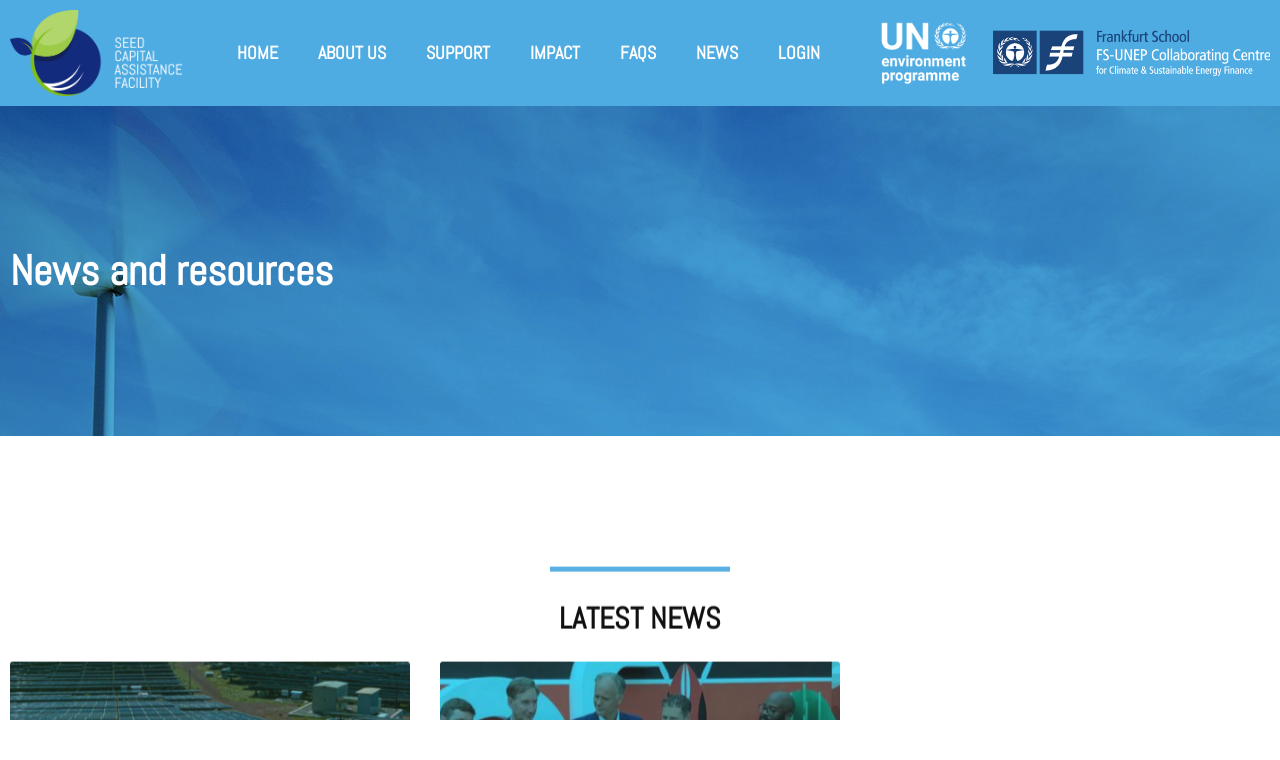

--- FILE ---
content_type: text/html; charset=UTF-8
request_url: https://scaf-energy.org/category/news/
body_size: 14846
content:
<!DOCTYPE html>
<html lang="en-US" prefix="og: https://ogp.me/ns#">
<head>
	<meta charset="UTF-8">
		<style>img:is([sizes="auto" i], [sizes^="auto," i]) { contain-intrinsic-size: 3000px 1500px }</style>
	<meta name="viewport" content="width=device-width, initial-scale=1">
<!-- Search Engine Optimization by Rank Math - https://rankmath.com/ -->
<title>News - Seed Capital Assistance Facility</title>
<meta name="robots" content="index, follow, max-snippet:-1, max-video-preview:-1, max-image-preview:large"/>
<link rel="canonical" href="https://scaf-energy.org/category/news/" />
<meta property="og:locale" content="en_US" />
<meta property="og:type" content="article" />
<meta property="og:title" content="News - Seed Capital Assistance Facility" />
<meta property="og:url" content="https://scaf-energy.org/category/news/" />
<meta property="og:site_name" content="Test" />
<meta name="twitter:card" content="summary_large_image" />
<meta name="twitter:title" content="News - Seed Capital Assistance Facility" />
<meta name="twitter:label1" content="Posts" />
<meta name="twitter:data1" content="2" />
<script type="application/ld+json" class="rank-math-schema">{"@context":"https://schema.org","@graph":[{"@type":"Person","@id":"https://scaf-energy.org/#person","name":"Test","image":{"@type":"ImageObject","@id":"https://scaf-energy.org/#logo","url":"https://scaf-energy.org/wp-content/uploads/2023/03/SCAF_Logo_ColorWhite-text-150x150.png","contentUrl":"https://scaf-energy.org/wp-content/uploads/2023/03/SCAF_Logo_ColorWhite-text-150x150.png","caption":"Test","inLanguage":"en-US"}},{"@type":"WebSite","@id":"https://scaf-energy.org/#website","url":"https://scaf-energy.org","name":"Test","publisher":{"@id":"https://scaf-energy.org/#person"},"inLanguage":"en-US"},{"@type":"CollectionPage","@id":"https://scaf-energy.org/category/news/#webpage","url":"https://scaf-energy.org/category/news/","name":"News - Seed Capital Assistance Facility","isPartOf":{"@id":"https://scaf-energy.org/#website"},"inLanguage":"en-US"}]}</script>
<!-- /Rank Math WordPress SEO plugin -->

<link rel="alternate" type="application/rss+xml" title="Seed Capital Assistance Facility &raquo; Feed" href="https://scaf-energy.org/feed/" />
<link rel="alternate" type="application/rss+xml" title="Seed Capital Assistance Facility &raquo; Comments Feed" href="https://scaf-energy.org/comments/feed/" />
<link rel="alternate" type="application/rss+xml" title="Seed Capital Assistance Facility &raquo; News Category Feed" href="https://scaf-energy.org/category/news/feed/" />
<script>
window._wpemojiSettings = {"baseUrl":"https:\/\/s.w.org\/images\/core\/emoji\/16.0.1\/72x72\/","ext":".png","svgUrl":"https:\/\/s.w.org\/images\/core\/emoji\/16.0.1\/svg\/","svgExt":".svg","source":{"concatemoji":"https:\/\/scaf-energy.org\/wp-includes\/js\/wp-emoji-release.min.js?ver=6.8.3"}};
/*! This file is auto-generated */
!function(s,n){var o,i,e;function c(e){try{var t={supportTests:e,timestamp:(new Date).valueOf()};sessionStorage.setItem(o,JSON.stringify(t))}catch(e){}}function p(e,t,n){e.clearRect(0,0,e.canvas.width,e.canvas.height),e.fillText(t,0,0);var t=new Uint32Array(e.getImageData(0,0,e.canvas.width,e.canvas.height).data),a=(e.clearRect(0,0,e.canvas.width,e.canvas.height),e.fillText(n,0,0),new Uint32Array(e.getImageData(0,0,e.canvas.width,e.canvas.height).data));return t.every(function(e,t){return e===a[t]})}function u(e,t){e.clearRect(0,0,e.canvas.width,e.canvas.height),e.fillText(t,0,0);for(var n=e.getImageData(16,16,1,1),a=0;a<n.data.length;a++)if(0!==n.data[a])return!1;return!0}function f(e,t,n,a){switch(t){case"flag":return n(e,"\ud83c\udff3\ufe0f\u200d\u26a7\ufe0f","\ud83c\udff3\ufe0f\u200b\u26a7\ufe0f")?!1:!n(e,"\ud83c\udde8\ud83c\uddf6","\ud83c\udde8\u200b\ud83c\uddf6")&&!n(e,"\ud83c\udff4\udb40\udc67\udb40\udc62\udb40\udc65\udb40\udc6e\udb40\udc67\udb40\udc7f","\ud83c\udff4\u200b\udb40\udc67\u200b\udb40\udc62\u200b\udb40\udc65\u200b\udb40\udc6e\u200b\udb40\udc67\u200b\udb40\udc7f");case"emoji":return!a(e,"\ud83e\udedf")}return!1}function g(e,t,n,a){var r="undefined"!=typeof WorkerGlobalScope&&self instanceof WorkerGlobalScope?new OffscreenCanvas(300,150):s.createElement("canvas"),o=r.getContext("2d",{willReadFrequently:!0}),i=(o.textBaseline="top",o.font="600 32px Arial",{});return e.forEach(function(e){i[e]=t(o,e,n,a)}),i}function t(e){var t=s.createElement("script");t.src=e,t.defer=!0,s.head.appendChild(t)}"undefined"!=typeof Promise&&(o="wpEmojiSettingsSupports",i=["flag","emoji"],n.supports={everything:!0,everythingExceptFlag:!0},e=new Promise(function(e){s.addEventListener("DOMContentLoaded",e,{once:!0})}),new Promise(function(t){var n=function(){try{var e=JSON.parse(sessionStorage.getItem(o));if("object"==typeof e&&"number"==typeof e.timestamp&&(new Date).valueOf()<e.timestamp+604800&&"object"==typeof e.supportTests)return e.supportTests}catch(e){}return null}();if(!n){if("undefined"!=typeof Worker&&"undefined"!=typeof OffscreenCanvas&&"undefined"!=typeof URL&&URL.createObjectURL&&"undefined"!=typeof Blob)try{var e="postMessage("+g.toString()+"("+[JSON.stringify(i),f.toString(),p.toString(),u.toString()].join(",")+"));",a=new Blob([e],{type:"text/javascript"}),r=new Worker(URL.createObjectURL(a),{name:"wpTestEmojiSupports"});return void(r.onmessage=function(e){c(n=e.data),r.terminate(),t(n)})}catch(e){}c(n=g(i,f,p,u))}t(n)}).then(function(e){for(var t in e)n.supports[t]=e[t],n.supports.everything=n.supports.everything&&n.supports[t],"flag"!==t&&(n.supports.everythingExceptFlag=n.supports.everythingExceptFlag&&n.supports[t]);n.supports.everythingExceptFlag=n.supports.everythingExceptFlag&&!n.supports.flag,n.DOMReady=!1,n.readyCallback=function(){n.DOMReady=!0}}).then(function(){return e}).then(function(){var e;n.supports.everything||(n.readyCallback(),(e=n.source||{}).concatemoji?t(e.concatemoji):e.wpemoji&&e.twemoji&&(t(e.twemoji),t(e.wpemoji)))}))}((window,document),window._wpemojiSettings);
</script>
<link rel='stylesheet' id='premium-addons-css' href='https://scaf-energy.org/wp-content/plugins/premium-addons-for-elementor/assets/frontend/min-css/premium-addons.min.css?ver=4.11.0' media='all' />
<style id='wp-emoji-styles-inline-css'>

	img.wp-smiley, img.emoji {
		display: inline !important;
		border: none !important;
		box-shadow: none !important;
		height: 1em !important;
		width: 1em !important;
		margin: 0 0.07em !important;
		vertical-align: -0.1em !important;
		background: none !important;
		padding: 0 !important;
	}
</style>
<link rel='stylesheet' id='wp-block-library-css' href='https://scaf-energy.org/wp-includes/css/dist/block-library/style.min.css?ver=6.8.3' media='all' />
<style id='classic-theme-styles-inline-css'>
/*! This file is auto-generated */
.wp-block-button__link{color:#fff;background-color:#32373c;border-radius:9999px;box-shadow:none;text-decoration:none;padding:calc(.667em + 2px) calc(1.333em + 2px);font-size:1.125em}.wp-block-file__button{background:#32373c;color:#fff;text-decoration:none}
</style>
<style id='global-styles-inline-css'>
:root{--wp--preset--aspect-ratio--square: 1;--wp--preset--aspect-ratio--4-3: 4/3;--wp--preset--aspect-ratio--3-4: 3/4;--wp--preset--aspect-ratio--3-2: 3/2;--wp--preset--aspect-ratio--2-3: 2/3;--wp--preset--aspect-ratio--16-9: 16/9;--wp--preset--aspect-ratio--9-16: 9/16;--wp--preset--color--black: #000000;--wp--preset--color--cyan-bluish-gray: #abb8c3;--wp--preset--color--white: #ffffff;--wp--preset--color--pale-pink: #f78da7;--wp--preset--color--vivid-red: #cf2e2e;--wp--preset--color--luminous-vivid-orange: #ff6900;--wp--preset--color--luminous-vivid-amber: #fcb900;--wp--preset--color--light-green-cyan: #7bdcb5;--wp--preset--color--vivid-green-cyan: #00d084;--wp--preset--color--pale-cyan-blue: #8ed1fc;--wp--preset--color--vivid-cyan-blue: #0693e3;--wp--preset--color--vivid-purple: #9b51e0;--wp--preset--color--contrast: var(--contrast);--wp--preset--color--contrast-2: var(--contrast-2);--wp--preset--color--contrast-3: var(--contrast-3);--wp--preset--color--base: var(--base);--wp--preset--color--base-2: var(--base-2);--wp--preset--color--base-3: var(--base-3);--wp--preset--color--accent: var(--accent);--wp--preset--gradient--vivid-cyan-blue-to-vivid-purple: linear-gradient(135deg,rgba(6,147,227,1) 0%,rgb(155,81,224) 100%);--wp--preset--gradient--light-green-cyan-to-vivid-green-cyan: linear-gradient(135deg,rgb(122,220,180) 0%,rgb(0,208,130) 100%);--wp--preset--gradient--luminous-vivid-amber-to-luminous-vivid-orange: linear-gradient(135deg,rgba(252,185,0,1) 0%,rgba(255,105,0,1) 100%);--wp--preset--gradient--luminous-vivid-orange-to-vivid-red: linear-gradient(135deg,rgba(255,105,0,1) 0%,rgb(207,46,46) 100%);--wp--preset--gradient--very-light-gray-to-cyan-bluish-gray: linear-gradient(135deg,rgb(238,238,238) 0%,rgb(169,184,195) 100%);--wp--preset--gradient--cool-to-warm-spectrum: linear-gradient(135deg,rgb(74,234,220) 0%,rgb(151,120,209) 20%,rgb(207,42,186) 40%,rgb(238,44,130) 60%,rgb(251,105,98) 80%,rgb(254,248,76) 100%);--wp--preset--gradient--blush-light-purple: linear-gradient(135deg,rgb(255,206,236) 0%,rgb(152,150,240) 100%);--wp--preset--gradient--blush-bordeaux: linear-gradient(135deg,rgb(254,205,165) 0%,rgb(254,45,45) 50%,rgb(107,0,62) 100%);--wp--preset--gradient--luminous-dusk: linear-gradient(135deg,rgb(255,203,112) 0%,rgb(199,81,192) 50%,rgb(65,88,208) 100%);--wp--preset--gradient--pale-ocean: linear-gradient(135deg,rgb(255,245,203) 0%,rgb(182,227,212) 50%,rgb(51,167,181) 100%);--wp--preset--gradient--electric-grass: linear-gradient(135deg,rgb(202,248,128) 0%,rgb(113,206,126) 100%);--wp--preset--gradient--midnight: linear-gradient(135deg,rgb(2,3,129) 0%,rgb(40,116,252) 100%);--wp--preset--font-size--small: 13px;--wp--preset--font-size--medium: 20px;--wp--preset--font-size--large: 36px;--wp--preset--font-size--x-large: 42px;--wp--preset--spacing--20: 0.44rem;--wp--preset--spacing--30: 0.67rem;--wp--preset--spacing--40: 1rem;--wp--preset--spacing--50: 1.5rem;--wp--preset--spacing--60: 2.25rem;--wp--preset--spacing--70: 3.38rem;--wp--preset--spacing--80: 5.06rem;--wp--preset--shadow--natural: 6px 6px 9px rgba(0, 0, 0, 0.2);--wp--preset--shadow--deep: 12px 12px 50px rgba(0, 0, 0, 0.4);--wp--preset--shadow--sharp: 6px 6px 0px rgba(0, 0, 0, 0.2);--wp--preset--shadow--outlined: 6px 6px 0px -3px rgba(255, 255, 255, 1), 6px 6px rgba(0, 0, 0, 1);--wp--preset--shadow--crisp: 6px 6px 0px rgba(0, 0, 0, 1);}:where(.is-layout-flex){gap: 0.5em;}:where(.is-layout-grid){gap: 0.5em;}body .is-layout-flex{display: flex;}.is-layout-flex{flex-wrap: wrap;align-items: center;}.is-layout-flex > :is(*, div){margin: 0;}body .is-layout-grid{display: grid;}.is-layout-grid > :is(*, div){margin: 0;}:where(.wp-block-columns.is-layout-flex){gap: 2em;}:where(.wp-block-columns.is-layout-grid){gap: 2em;}:where(.wp-block-post-template.is-layout-flex){gap: 1.25em;}:where(.wp-block-post-template.is-layout-grid){gap: 1.25em;}.has-black-color{color: var(--wp--preset--color--black) !important;}.has-cyan-bluish-gray-color{color: var(--wp--preset--color--cyan-bluish-gray) !important;}.has-white-color{color: var(--wp--preset--color--white) !important;}.has-pale-pink-color{color: var(--wp--preset--color--pale-pink) !important;}.has-vivid-red-color{color: var(--wp--preset--color--vivid-red) !important;}.has-luminous-vivid-orange-color{color: var(--wp--preset--color--luminous-vivid-orange) !important;}.has-luminous-vivid-amber-color{color: var(--wp--preset--color--luminous-vivid-amber) !important;}.has-light-green-cyan-color{color: var(--wp--preset--color--light-green-cyan) !important;}.has-vivid-green-cyan-color{color: var(--wp--preset--color--vivid-green-cyan) !important;}.has-pale-cyan-blue-color{color: var(--wp--preset--color--pale-cyan-blue) !important;}.has-vivid-cyan-blue-color{color: var(--wp--preset--color--vivid-cyan-blue) !important;}.has-vivid-purple-color{color: var(--wp--preset--color--vivid-purple) !important;}.has-black-background-color{background-color: var(--wp--preset--color--black) !important;}.has-cyan-bluish-gray-background-color{background-color: var(--wp--preset--color--cyan-bluish-gray) !important;}.has-white-background-color{background-color: var(--wp--preset--color--white) !important;}.has-pale-pink-background-color{background-color: var(--wp--preset--color--pale-pink) !important;}.has-vivid-red-background-color{background-color: var(--wp--preset--color--vivid-red) !important;}.has-luminous-vivid-orange-background-color{background-color: var(--wp--preset--color--luminous-vivid-orange) !important;}.has-luminous-vivid-amber-background-color{background-color: var(--wp--preset--color--luminous-vivid-amber) !important;}.has-light-green-cyan-background-color{background-color: var(--wp--preset--color--light-green-cyan) !important;}.has-vivid-green-cyan-background-color{background-color: var(--wp--preset--color--vivid-green-cyan) !important;}.has-pale-cyan-blue-background-color{background-color: var(--wp--preset--color--pale-cyan-blue) !important;}.has-vivid-cyan-blue-background-color{background-color: var(--wp--preset--color--vivid-cyan-blue) !important;}.has-vivid-purple-background-color{background-color: var(--wp--preset--color--vivid-purple) !important;}.has-black-border-color{border-color: var(--wp--preset--color--black) !important;}.has-cyan-bluish-gray-border-color{border-color: var(--wp--preset--color--cyan-bluish-gray) !important;}.has-white-border-color{border-color: var(--wp--preset--color--white) !important;}.has-pale-pink-border-color{border-color: var(--wp--preset--color--pale-pink) !important;}.has-vivid-red-border-color{border-color: var(--wp--preset--color--vivid-red) !important;}.has-luminous-vivid-orange-border-color{border-color: var(--wp--preset--color--luminous-vivid-orange) !important;}.has-luminous-vivid-amber-border-color{border-color: var(--wp--preset--color--luminous-vivid-amber) !important;}.has-light-green-cyan-border-color{border-color: var(--wp--preset--color--light-green-cyan) !important;}.has-vivid-green-cyan-border-color{border-color: var(--wp--preset--color--vivid-green-cyan) !important;}.has-pale-cyan-blue-border-color{border-color: var(--wp--preset--color--pale-cyan-blue) !important;}.has-vivid-cyan-blue-border-color{border-color: var(--wp--preset--color--vivid-cyan-blue) !important;}.has-vivid-purple-border-color{border-color: var(--wp--preset--color--vivid-purple) !important;}.has-vivid-cyan-blue-to-vivid-purple-gradient-background{background: var(--wp--preset--gradient--vivid-cyan-blue-to-vivid-purple) !important;}.has-light-green-cyan-to-vivid-green-cyan-gradient-background{background: var(--wp--preset--gradient--light-green-cyan-to-vivid-green-cyan) !important;}.has-luminous-vivid-amber-to-luminous-vivid-orange-gradient-background{background: var(--wp--preset--gradient--luminous-vivid-amber-to-luminous-vivid-orange) !important;}.has-luminous-vivid-orange-to-vivid-red-gradient-background{background: var(--wp--preset--gradient--luminous-vivid-orange-to-vivid-red) !important;}.has-very-light-gray-to-cyan-bluish-gray-gradient-background{background: var(--wp--preset--gradient--very-light-gray-to-cyan-bluish-gray) !important;}.has-cool-to-warm-spectrum-gradient-background{background: var(--wp--preset--gradient--cool-to-warm-spectrum) !important;}.has-blush-light-purple-gradient-background{background: var(--wp--preset--gradient--blush-light-purple) !important;}.has-blush-bordeaux-gradient-background{background: var(--wp--preset--gradient--blush-bordeaux) !important;}.has-luminous-dusk-gradient-background{background: var(--wp--preset--gradient--luminous-dusk) !important;}.has-pale-ocean-gradient-background{background: var(--wp--preset--gradient--pale-ocean) !important;}.has-electric-grass-gradient-background{background: var(--wp--preset--gradient--electric-grass) !important;}.has-midnight-gradient-background{background: var(--wp--preset--gradient--midnight) !important;}.has-small-font-size{font-size: var(--wp--preset--font-size--small) !important;}.has-medium-font-size{font-size: var(--wp--preset--font-size--medium) !important;}.has-large-font-size{font-size: var(--wp--preset--font-size--large) !important;}.has-x-large-font-size{font-size: var(--wp--preset--font-size--x-large) !important;}
:where(.wp-block-post-template.is-layout-flex){gap: 1.25em;}:where(.wp-block-post-template.is-layout-grid){gap: 1.25em;}
:where(.wp-block-columns.is-layout-flex){gap: 2em;}:where(.wp-block-columns.is-layout-grid){gap: 2em;}
:root :where(.wp-block-pullquote){font-size: 1.5em;line-height: 1.6;}
</style>
<link rel='stylesheet' id='generate-style-css' href='https://scaf-energy.org/wp-content/themes/generatepress/assets/css/main.min.css?ver=3.6.0' media='all' />
<style id='generate-style-inline-css'>
body{background-color:var(--base-2);color:var(--contrast);}a{color:var(--accent);}a{text-decoration:underline;}.entry-title a, .site-branding a, a.button, .wp-block-button__link, .main-navigation a{text-decoration:none;}a:hover, a:focus, a:active{color:var(--contrast);}.wp-block-group__inner-container{max-width:1200px;margin-left:auto;margin-right:auto;}:root{--contrast:#222222;--contrast-2:#575760;--contrast-3:#b2b2be;--base:#f0f0f0;--base-2:#f7f8f9;--base-3:#ffffff;--accent:#1e73be;}:root .has-contrast-color{color:var(--contrast);}:root .has-contrast-background-color{background-color:var(--contrast);}:root .has-contrast-2-color{color:var(--contrast-2);}:root .has-contrast-2-background-color{background-color:var(--contrast-2);}:root .has-contrast-3-color{color:var(--contrast-3);}:root .has-contrast-3-background-color{background-color:var(--contrast-3);}:root .has-base-color{color:var(--base);}:root .has-base-background-color{background-color:var(--base);}:root .has-base-2-color{color:var(--base-2);}:root .has-base-2-background-color{background-color:var(--base-2);}:root .has-base-3-color{color:var(--base-3);}:root .has-base-3-background-color{background-color:var(--base-3);}:root .has-accent-color{color:var(--accent);}:root .has-accent-background-color{background-color:var(--accent);}.top-bar{background-color:#636363;color:#ffffff;}.top-bar a{color:#ffffff;}.top-bar a:hover{color:#303030;}.site-header{background-color:var(--base-3);}.main-title a,.main-title a:hover{color:var(--contrast);}.site-description{color:var(--contrast-2);}.mobile-menu-control-wrapper .menu-toggle,.mobile-menu-control-wrapper .menu-toggle:hover,.mobile-menu-control-wrapper .menu-toggle:focus,.has-inline-mobile-toggle #site-navigation.toggled{background-color:rgba(0, 0, 0, 0.02);}.main-navigation,.main-navigation ul ul{background-color:var(--base-3);}.main-navigation .main-nav ul li a, .main-navigation .menu-toggle, .main-navigation .menu-bar-items{color:var(--contrast);}.main-navigation .main-nav ul li:not([class*="current-menu-"]):hover > a, .main-navigation .main-nav ul li:not([class*="current-menu-"]):focus > a, .main-navigation .main-nav ul li.sfHover:not([class*="current-menu-"]) > a, .main-navigation .menu-bar-item:hover > a, .main-navigation .menu-bar-item.sfHover > a{color:var(--accent);}button.menu-toggle:hover,button.menu-toggle:focus{color:var(--contrast);}.main-navigation .main-nav ul li[class*="current-menu-"] > a{color:var(--accent);}.navigation-search input[type="search"],.navigation-search input[type="search"]:active, .navigation-search input[type="search"]:focus, .main-navigation .main-nav ul li.search-item.active > a, .main-navigation .menu-bar-items .search-item.active > a{color:var(--accent);}.main-navigation ul ul{background-color:var(--base);}.separate-containers .inside-article, .separate-containers .comments-area, .separate-containers .page-header, .one-container .container, .separate-containers .paging-navigation, .inside-page-header{background-color:var(--base-3);}.entry-title a{color:var(--contrast);}.entry-title a:hover{color:var(--contrast-2);}.entry-meta{color:var(--contrast-2);}.sidebar .widget{background-color:var(--base-3);}.footer-widgets{background-color:var(--base-3);}.site-info{background-color:var(--base-3);}input[type="text"],input[type="email"],input[type="url"],input[type="password"],input[type="search"],input[type="tel"],input[type="number"],textarea,select{color:var(--contrast);background-color:var(--base-2);border-color:var(--base);}input[type="text"]:focus,input[type="email"]:focus,input[type="url"]:focus,input[type="password"]:focus,input[type="search"]:focus,input[type="tel"]:focus,input[type="number"]:focus,textarea:focus,select:focus{color:var(--contrast);background-color:var(--base-2);border-color:var(--contrast-3);}button,html input[type="button"],input[type="reset"],input[type="submit"],a.button,a.wp-block-button__link:not(.has-background){color:#ffffff;background-color:#55555e;}button:hover,html input[type="button"]:hover,input[type="reset"]:hover,input[type="submit"]:hover,a.button:hover,button:focus,html input[type="button"]:focus,input[type="reset"]:focus,input[type="submit"]:focus,a.button:focus,a.wp-block-button__link:not(.has-background):active,a.wp-block-button__link:not(.has-background):focus,a.wp-block-button__link:not(.has-background):hover{color:#ffffff;background-color:#3f4047;}a.generate-back-to-top{background-color:rgba( 0,0,0,0.4 );color:#ffffff;}a.generate-back-to-top:hover,a.generate-back-to-top:focus{background-color:rgba( 0,0,0,0.6 );color:#ffffff;}:root{--gp-search-modal-bg-color:var(--base-3);--gp-search-modal-text-color:var(--contrast);--gp-search-modal-overlay-bg-color:rgba(0,0,0,0.2);}@media (max-width: 768px){.main-navigation .menu-bar-item:hover > a, .main-navigation .menu-bar-item.sfHover > a{background:none;color:var(--contrast);}}.nav-below-header .main-navigation .inside-navigation.grid-container, .nav-above-header .main-navigation .inside-navigation.grid-container{padding:0px 20px 0px 20px;}.site-main .wp-block-group__inner-container{padding:40px;}.separate-containers .paging-navigation{padding-top:20px;padding-bottom:20px;}.entry-content .alignwide, body:not(.no-sidebar) .entry-content .alignfull{margin-left:-40px;width:calc(100% + 80px);max-width:calc(100% + 80px);}.rtl .menu-item-has-children .dropdown-menu-toggle{padding-left:20px;}.rtl .main-navigation .main-nav ul li.menu-item-has-children > a{padding-right:20px;}@media (max-width:768px){.separate-containers .inside-article, .separate-containers .comments-area, .separate-containers .page-header, .separate-containers .paging-navigation, .one-container .site-content, .inside-page-header{padding:30px;}.site-main .wp-block-group__inner-container{padding:30px;}.inside-top-bar{padding-right:30px;padding-left:30px;}.inside-header{padding-right:30px;padding-left:30px;}.widget-area .widget{padding-top:30px;padding-right:30px;padding-bottom:30px;padding-left:30px;}.footer-widgets-container{padding-top:30px;padding-right:30px;padding-bottom:30px;padding-left:30px;}.inside-site-info{padding-right:30px;padding-left:30px;}.entry-content .alignwide, body:not(.no-sidebar) .entry-content .alignfull{margin-left:-30px;width:calc(100% + 60px);max-width:calc(100% + 60px);}.one-container .site-main .paging-navigation{margin-bottom:20px;}}/* End cached CSS */.is-right-sidebar{width:30%;}.is-left-sidebar{width:30%;}.site-content .content-area{width:70%;}@media (max-width: 768px){.main-navigation .menu-toggle,.sidebar-nav-mobile:not(#sticky-placeholder){display:block;}.main-navigation ul,.gen-sidebar-nav,.main-navigation:not(.slideout-navigation):not(.toggled) .main-nav > ul,.has-inline-mobile-toggle #site-navigation .inside-navigation > *:not(.navigation-search):not(.main-nav){display:none;}.nav-align-right .inside-navigation,.nav-align-center .inside-navigation{justify-content:space-between;}.has-inline-mobile-toggle .mobile-menu-control-wrapper{display:flex;flex-wrap:wrap;}.has-inline-mobile-toggle .inside-header{flex-direction:row;text-align:left;flex-wrap:wrap;}.has-inline-mobile-toggle .header-widget,.has-inline-mobile-toggle #site-navigation{flex-basis:100%;}.nav-float-left .has-inline-mobile-toggle #site-navigation{order:10;}}
.elementor-template-full-width .site-content{display:block;}
.dynamic-author-image-rounded{border-radius:100%;}.dynamic-featured-image, .dynamic-author-image{vertical-align:middle;}.one-container.blog .dynamic-content-template:not(:last-child), .one-container.archive .dynamic-content-template:not(:last-child){padding-bottom:0px;}.dynamic-entry-excerpt > p:last-child{margin-bottom:0px;}
</style>
<link rel='stylesheet' id='generate-child-css' href='https://scaf-energy.org/wp-content/themes/generatepress_child/style.css?ver=1651178016' media='all' />
<link rel='stylesheet' id='elementor-icons-css' href='https://scaf-energy.org/wp-content/plugins/elementor/assets/lib/eicons/css/elementor-icons.min.css?ver=5.20.0' media='all' />
<link rel='stylesheet' id='elementor-frontend-css' href='https://scaf-energy.org/wp-content/plugins/elementor/assets/css/frontend-lite.min.css?ver=3.13.4' media='all' />
<link rel='stylesheet' id='swiper-css' href='https://scaf-energy.org/wp-content/plugins/elementor/assets/lib/swiper/css/swiper.min.css?ver=5.3.6' media='all' />
<link rel='stylesheet' id='elementor-post-5-css' href='https://scaf-energy.org/wp-content/uploads/elementor/css/post-5.css?ver=1755775320' media='all' />
<link rel='stylesheet' id='elementor-pro-css' href='https://scaf-energy.org/wp-content/plugins/elementor-pro/assets/css/frontend-lite.min.css?ver=3.13.2' media='all' />
<link rel='stylesheet' id='elementor-global-css' href='https://scaf-energy.org/wp-content/uploads/elementor/css/global.css?ver=1755775322' media='all' />
<link rel='stylesheet' id='elementor-post-4518-css' href='https://scaf-energy.org/wp-content/uploads/elementor/css/post-4518.css?ver=1755775323' media='all' />
<link rel='stylesheet' id='elementor-post-3449-css' href='https://scaf-energy.org/wp-content/uploads/elementor/css/post-3449.css?ver=1755775323' media='all' />
<link rel='stylesheet' id='elementor-post-4612-css' href='https://scaf-energy.org/wp-content/uploads/elementor/css/post-4612.css?ver=1755784334' media='all' />
<link rel='stylesheet' id='borlabs-cookie-custom-css' href='https://scaf-energy.org/wp-content/cache/borlabs-cookie/1/borlabs-cookie-1-en.css?ver=3.3.17-28' media='all' />
<link rel='stylesheet' id='generate-blog-images-css' href='https://scaf-energy.org/wp-content/plugins/gp-premium/blog/functions/css/featured-images.min.css?ver=2.3.1' media='all' />
<link rel='stylesheet' id='eael-general-css' href='https://scaf-energy.org/wp-content/plugins/essential-addons-for-elementor-lite/assets/front-end/css/view/general.min.css?ver=6.1.5' media='all' />
<link rel='stylesheet' id='elementor-icons-shared-0-css' href='https://scaf-energy.org/wp-content/plugins/elementor/assets/lib/font-awesome/css/fontawesome.min.css?ver=5.15.3' media='all' />
<link rel='stylesheet' id='elementor-icons-fa-solid-css' href='https://scaf-energy.org/wp-content/plugins/elementor/assets/lib/font-awesome/css/solid.min.css?ver=5.15.3' media='all' />
<link rel='stylesheet' id='elementor-icons-fa-brands-css' href='https://scaf-energy.org/wp-content/plugins/elementor/assets/lib/font-awesome/css/brands.min.css?ver=5.15.3' media='all' />
<script data-no-optimize="1" data-no-minify="1" data-cfasync="false" src="https://scaf-energy.org/wp-content/cache/borlabs-cookie/1/borlabs-cookie-config-en.json.js?ver=3.3.17-52" id="borlabs-cookie-config-js"></script>
<script src="https://scaf-energy.org/wp-includes/js/jquery/jquery.min.js?ver=3.7.1" id="jquery-core-js"></script>
<script src="https://scaf-energy.org/wp-includes/js/jquery/jquery-migrate.min.js?ver=3.4.1" id="jquery-migrate-js"></script>
<link rel="https://api.w.org/" href="https://scaf-energy.org/wp-json/" /><link rel="alternate" title="JSON" type="application/json" href="https://scaf-energy.org/wp-json/wp/v2/categories/27" /><link rel="EditURI" type="application/rsd+xml" title="RSD" href="https://scaf-energy.org/xmlrpc.php?rsd" />
<meta name="generator" content="WordPress 6.8.3" />
<!-- Analytics by WP Statistics - https://wp-statistics.com -->
<meta name="generator" content="Elementor 3.13.4; features: e_dom_optimization, e_optimized_assets_loading, e_optimized_css_loading, a11y_improvements, additional_custom_breakpoints; settings: css_print_method-external, google_font-disabled, font_display-auto">
<style>.recentcomments a{display:inline !important;padding:0 !important;margin:0 !important;}</style>			<meta name="theme-color" content="#FFFFFF">
			<link rel="icon" href="https://scaf-energy.org/wp-content/uploads/2023/03/favicon-ok-150x150.png" sizes="32x32" />
<link rel="icon" href="https://scaf-energy.org/wp-content/uploads/2023/03/favicon-ok-300x300.png" sizes="192x192" />
<link rel="apple-touch-icon" href="https://scaf-energy.org/wp-content/uploads/2023/03/favicon-ok-300x300.png" />
<meta name="msapplication-TileImage" content="https://scaf-energy.org/wp-content/uploads/2023/03/favicon-ok-300x300.png" />
		<style id="wp-custom-css">
			.swiper-slide-contents {
  background-color: #95c120e6;
	padding: 30px;
}
.elementor-counter-title {
	line-height: 34px !important;
}
.swiper-pagination {
  position: relative;
  margin-top: 30px;
}
/* SUPPORT */
.eael-circle-wrapper.eael-interactive-circle-preset-1 .eael-circle-info[data-items="5"] .eael-circle-item #eael-circle-item-2 {
	left: 103.5%;
}
.eael-circle-wrapper.eael-interactive-circle-preset-1 .eael-circle-info[data-items="5"] .eael-circle-item #eael-circle-item-1 {
	top: -5%;
}
.eael-circle-wrapper.eael-interactive-circle-preset-1 .eael-circle-info[data-items="5"] .eael-circle-item #eael-circle-item-4 {
  top: 92%;
	left: 85%;
}
.eael-circle-wrapper.eael-interactive-circle-preset-1 .eael-circle-info[data-items="5"] .eael-circle-item #eael-circle-item-3 {
  top: 92%;
	left: 15%;
}
.eael-circle-wrapper.eael-interactive-circle-preset-1 .eael-circle-info[data-items="5"] .eael-circle-item #eael-circle-item-5 {
	left: -4%;
}
.elementor-3429 .elementor-element.elementor-element-9ee03d3 .eael-advance-tabs .eael-tabs-nav > ul #support-line-0 {
  border-right: solid 2px #fff;
  border-left: solid 2px #fff;
}
/*circulos*/
.page-id-3427 #twae-wrapper-bdda5d0 .twae-story-line{
	height:32px;
}
.page-id-3427 #twae-wrapper-bdda5d0 .twae-icondot{
	margin-top:7px;
	height:38px;
	width:38px;
}
.page-id-3427 .twae-content{
	display:none !important;
}
.page-id-3427 .twae-slider-wrapper> .twae-repeater-item:nth-child(4) .twae-icondot{
	background:#B0D66C;
}
.page-id-3427 .twae-slider-wrapper> .twae-repeater-item:nth-child(6) .twae-icondot{
	background:#7e7e7e;
}
.page-id-3427 .twae-slider-wrapper> .twae-repeater-item:nth-child(2) .twae-labels{
	margin-top:170px !important;
}
.page-id-3427 .twae-slider-wrapper> .twae-repeater-item:nth-child(4) .twae-labels{
	margin-top:160px !important;
	
}
.page-id-3427 .twae-slider-wrapper> .twae-repeater-item:nth-child(6) .twae-labels{
	margin-top:170px !important;
}
.page-id-3427 .twae-button-prev,.page-id-3427 .twae-button-next {
	display:none !important;
}
.page-id-3427 .twae-wrapper-inside{
	overflow:initial !important;
}
/* FAQS */

.page-id-4443 .fas {
	font-size: 30px;
}
.page-id-4443 .elementor hr {
  margin: 40px 0;
  background-color: black;
}
/* FOOTER */
.elementor-element-dc4b372 a:hover, .elementor-element-230cad1 a:hover {
	color: #102B7E !important;
}
/* CAT BLOG */
.elementor-page-4612 .elementor-post__badge {
	margin: 215px 0 0 14px !important;
}
.elementor-page-4612 .elementor-posts--thumbnail-top .elementor-posts--skin-cards:not(.elementor-posts-masonry) .elementor-post__meta-data {
	background-color: #4EACE2;
}
.elementor-element-f2f022d .elementor-post-date::before {
  font-family: "Font Awesome 5 Free";
	font-weight: 400;
	content: "\f073";
	font-size: 16px;
	color: white;
	margin-right: 5px;
}
.elementor-element-ca634aa .elementor-post-date::before {
  font-family: "Font Awesome 5 Free";
	font-weight: 400;
	content: "\f073";
	font-size: 16px;
	color: black;
	margin-right: 5px;
}
/* NOTICIA BLOG */
.print-post {
	margin-left: 150px;
	margin-top: -80px;
	margin-bottom: 50px;
}
.single-post .wp-block-image {
	margin: 50px 0;
}
.single-post blockquote {
	border-left: none;
padding: 20px 175px 10px;
font-size: 25px;
	font-family: "Abel", Sans-serif;
	font-weight: 900;
font-style: normal !important;
margin: 0 0 1.5em;
position: relative;
}
.single-post cite {
	font-style: normal;
}
.boton-blog {
	font-family: "Abel", Sans-serif;
	font-size: 25px;
	font-weight: bold;
	color: #4EACE2;
	background-color: #FFFFFF00;
	border-style: solid;
	border-width: 3px 3px 3px 3px;
	border-color: #4EACE2;
	border-radius: 0px 0px 0px 0px;
	padding: 10px 30px 10px 30px;
	width: 720px !important;
	text-align: center !important;
}
.boton-blog:hover, .boton-blog a:hover  {
	background-color: #4EACE2 !important;
	color: #ffffff !important;
}
/* HOME */
.home .swiper-pagination {
  margin-top: -10px !important;
}
/* IMPACT */
.icon-redes .elementor-social-icon svg {
  padding: 7px !important;
}
.icon-redes .elementor-icon svg {
  width: 0.65em;
	height: 0.65em;
}
.icon-redes	.elementor-icon {
	font-size: 60px;
	}
@media (max-height: 800px) {
 .page-id-3427 .dialog-close-button{
	    top: 22% !important;
	}
	.page-id-3431 .dialog-close-button{
	    top: 88% !important;
	}
}

/*RESPONSIVE*/
@media only screen and (max-width: 980px) {
	.elementor-page-4612 .elementor-post__badge {
	margin: 195px 0 0 14px !important;
}
	.print-post{
		margin-left:125px;
	}
	.single-post  .wp-block-image{
		margin:0px;
	}
	.single-post blockquote{
		padding:0px; font-size:20px;
	}
	.boton-blog{
		width: auto !important;
	}
}
@media only screen and (max-width: 480px) {
	.page-id-3431 .dialog-close-button{
	    top: 88% !important;
	}
	.page-id-3427 .dialog-close-button{
		 top: 550px !important;
	}
	.elementor-page-4612 .elementor-post__badge {
	margin: 205px 0 0 14px !important;
	}
	.print-post{
		margin-left:75px;
	}
	.single-post  .wp-block-image{
		margin:0px;
	}
	.single-post blockquote{
		padding:0px; font-size:20px;
	}
	.boton-blog{
		width: auto !important;
	}
		.page-id-3427 #twae-wrapper-48de9bc 	.twae-story-line{
		height:32px;
	}
	.page-id-3427 #twae-wrapper-48de9bc .twae-icondot{
		margin-top:7px;
		height:38px;
		width:38px;
	}
	.page-id-3427 #twae-wrapper-48de9bc .twae-content{
		display:none !important;
	}
	.page-id-3427 #twae-wrapper-48de9bc #story-bf406e9 .twae-icondot{
		background:#B0D66C;
	}
	.page-id-3427 #twae-wrapper-48de9bc #story-25fc636 .twae-icondot{
		background:#7e7e7e;
	}
	.page-id-3427 #twae-wrapper-48de9bc .twae-slider-wrapper> .twae-repeater-item:nth-child(2) .twae-labels{
		margin-top:170px !important;
	}
	.page-id-3427 #twae-wrapper-48de9bc .twae-slider-wrapper> .twae-repeater-item:nth-child(4) .twae-labels{
		margin-top:160px !important;

	}
	.page-id-3427#twae-wrapper-48de9bc  .twae-slider-wrapper> .twae-repeater-item:nth-child(6) .twae-labels{
		margin-top:170px !important;
	}
	.page-id-3427 #twae-wrapper-48de9bc.twae-button-prev,.page-id-3427 .twae-button-next {
		display:none !important;
	}
	.page-id-3427 #twae-wrapper-48de9bc.twae-wrapper-inside{
		overflow:initial !important;
	}
	.page-id-3427 #twae-wrapper-48de9bc .twae-vertical.twae-wrapper .twae-inner-line, .twae-vertical.twae-wrapper .twae-timeline:before{
		left:15px !important;
		width:32px !important;
	}
	.page-id-3427 #twae-wrapper-48de9bc .twae-vertical.twae-wrapper .twae-end:after, .twae-vertical.twae-wrapper .twae-start,.page-id-3427 #twae-wrapper-48de9bc .twae-end{
		left:24px !important;
	}
	.page-id-3427 #twea-timeline-48de9bc .twae-labels{
		top:60px !important;
	}
	.page-id-3427 #twea-timeline-48de9bc .twae-arrow{
		top: 80px !important;
    left: -10px !important;
	}
	#eael-interactive-circle-2be01c3 h3{
		font-size:20px; line-height:25px;
	}
	#eael-interactive-circle-2be01c3 p{
		font-size:16px !important;
		line-height:20px !important;
	}
	#eael-interactive-circle-2be01c3 .eael-circle-wrapper{
		margin:5px 15px !important;
	}
	#eael-interactive-circle-2be01c3 .eael-circle-info{
		height: 320px !important;
    width: 320px !important;
	}
	.blog article{
		display:inline-block !important;
	}
	.blog article h3{
		margin-top:10px !important;
		font-size:16px !important;
	}
	.single-post .print-post{
		margin-bottom:10px;
	}
	
}		</style>
		</head>

<body class="archive category category-news category-27 wp-custom-logo wp-embed-responsive wp-theme-generatepress wp-child-theme-generatepress_child post-image-below-header post-image-aligned-center sticky-menu-fade right-sidebar nav-float-right separate-containers header-aligned-left dropdown-hover elementor-default elementor-template-full-width elementor-kit-5 elementor-page-4612 full-width-content" itemtype="https://schema.org/Blog" itemscope>
	<a class="screen-reader-text skip-link" href="#content" title="Skip to content">Skip to content</a>		<div data-elementor-type="header" data-elementor-id="4518" class="elementor elementor-4518 elementor-location-header">
								<section class="elementor-section elementor-top-section elementor-element elementor-element-716be6f elementor-section-content-middle elementor-section-boxed elementor-section-height-default elementor-section-height-default" data-id="716be6f" data-element_type="section" data-settings="{&quot;background_background&quot;:&quot;classic&quot;,&quot;sticky&quot;:&quot;top&quot;,&quot;sticky_on&quot;:[&quot;desktop&quot;,&quot;tablet&quot;,&quot;mobile&quot;],&quot;sticky_offset&quot;:0,&quot;sticky_effects_offset&quot;:0}">
						<div class="elementor-container elementor-column-gap-default">
					<div class="elementor-column elementor-col-25 elementor-top-column elementor-element elementor-element-7a8f590" data-id="7a8f590" data-element_type="column">
			<div class="elementor-widget-wrap elementor-element-populated">
								<div class="elementor-element elementor-element-9bf1128 elementor-widget elementor-widget-theme-site-logo elementor-widget-image" data-id="9bf1128" data-element_type="widget" data-widget_type="theme-site-logo.default">
				<div class="elementor-widget-container">
			<style>/*! elementor - v3.13.3 - 28-05-2023 */
.elementor-widget-image{text-align:center}.elementor-widget-image a{display:inline-block}.elementor-widget-image a img[src$=".svg"]{width:48px}.elementor-widget-image img{vertical-align:middle;display:inline-block}</style>								<a href="https://scaf-energy.org">
			<img width="7839" height="3910" src="https://scaf-energy.org/wp-content/uploads/2023/03/SCAF_Logo_ColorWhite-text.png" class="attachment-full size-full wp-image-4035" alt="" srcset="https://scaf-energy.org/wp-content/uploads/2023/03/SCAF_Logo_ColorWhite-text.png 7839w, https://scaf-energy.org/wp-content/uploads/2023/03/SCAF_Logo_ColorWhite-text-300x150.png 300w, https://scaf-energy.org/wp-content/uploads/2023/03/SCAF_Logo_ColorWhite-text-1024x511.png 1024w, https://scaf-energy.org/wp-content/uploads/2023/03/SCAF_Logo_ColorWhite-text-768x383.png 768w, https://scaf-energy.org/wp-content/uploads/2023/03/SCAF_Logo_ColorWhite-text-1536x766.png 1536w, https://scaf-energy.org/wp-content/uploads/2023/03/SCAF_Logo_ColorWhite-text-2048x1022.png 2048w" sizes="(max-width: 7839px) 100vw, 7839px" />				</a>
											</div>
				</div>
					</div>
		</div>
				<div class="elementor-column elementor-col-25 elementor-top-column elementor-element elementor-element-2082cc3" data-id="2082cc3" data-element_type="column">
			<div class="elementor-widget-wrap elementor-element-populated">
								<div class="elementor-element elementor-element-aa0285e elementor-nav-menu__align-center elementor-nav-menu--stretch elementor-nav-menu--dropdown-tablet elementor-nav-menu__text-align-aside elementor-nav-menu--toggle elementor-nav-menu--burger elementor-widget elementor-widget-nav-menu" data-id="aa0285e" data-element_type="widget" data-settings="{&quot;full_width&quot;:&quot;stretch&quot;,&quot;layout&quot;:&quot;horizontal&quot;,&quot;submenu_icon&quot;:{&quot;value&quot;:&quot;&lt;i class=\&quot;fas fa-caret-down\&quot;&gt;&lt;\/i&gt;&quot;,&quot;library&quot;:&quot;fa-solid&quot;},&quot;toggle&quot;:&quot;burger&quot;}" data-widget_type="nav-menu.default">
				<div class="elementor-widget-container">
			<link rel="stylesheet" href="https://scaf-energy.org/wp-content/plugins/elementor-pro/assets/css/widget-nav-menu.min.css">			<nav class="elementor-nav-menu--main elementor-nav-menu__container elementor-nav-menu--layout-horizontal e--pointer-underline e--animation-fade">
				<ul id="menu-1-aa0285e" class="elementor-nav-menu"><li class="menu-item menu-item-type-post_type menu-item-object-page menu-item-home menu-item-3440"><a href="https://scaf-energy.org/" class="elementor-item">Home</a></li>
<li class="menu-item menu-item-type-post_type menu-item-object-page menu-item-3439"><a href="https://scaf-energy.org/about/" class="elementor-item">About us</a></li>
<li class="menu-item menu-item-type-post_type menu-item-object-page menu-item-3438"><a href="https://scaf-energy.org/support/" class="elementor-item">Support</a></li>
<li class="menu-item menu-item-type-post_type menu-item-object-page menu-item-3437"><a href="https://scaf-energy.org/impact/" class="elementor-item">Impact</a></li>
<li class="menu-item menu-item-type-post_type menu-item-object-page menu-item-4517"><a href="https://scaf-energy.org/faqs/" class="elementor-item">FAQs</a></li>
<li class="menu-item menu-item-type-post_type menu-item-object-page current_page_parent menu-item-4091"><a href="https://scaf-energy.org/news/" class="elementor-item">News</a></li>
<li class="menu-item menu-item-type-custom menu-item-object-custom menu-item-5257"><a href="https://reporting.scaf-energy.org/user/login" class="elementor-item">Login</a></li>
</ul>			</nav>
					<div class="elementor-menu-toggle" role="button" tabindex="0" aria-label="Menu Toggle" aria-expanded="false">
			<i aria-hidden="true" role="presentation" class="elementor-menu-toggle__icon--open eicon-menu-bar"></i><i aria-hidden="true" role="presentation" class="elementor-menu-toggle__icon--close eicon-close"></i>			<span class="elementor-screen-only">Menu</span>
		</div>
					<nav class="elementor-nav-menu--dropdown elementor-nav-menu__container" aria-hidden="true">
				<ul id="menu-2-aa0285e" class="elementor-nav-menu"><li class="menu-item menu-item-type-post_type menu-item-object-page menu-item-home menu-item-3440"><a href="https://scaf-energy.org/" class="elementor-item" tabindex="-1">Home</a></li>
<li class="menu-item menu-item-type-post_type menu-item-object-page menu-item-3439"><a href="https://scaf-energy.org/about/" class="elementor-item" tabindex="-1">About us</a></li>
<li class="menu-item menu-item-type-post_type menu-item-object-page menu-item-3438"><a href="https://scaf-energy.org/support/" class="elementor-item" tabindex="-1">Support</a></li>
<li class="menu-item menu-item-type-post_type menu-item-object-page menu-item-3437"><a href="https://scaf-energy.org/impact/" class="elementor-item" tabindex="-1">Impact</a></li>
<li class="menu-item menu-item-type-post_type menu-item-object-page menu-item-4517"><a href="https://scaf-energy.org/faqs/" class="elementor-item" tabindex="-1">FAQs</a></li>
<li class="menu-item menu-item-type-post_type menu-item-object-page current_page_parent menu-item-4091"><a href="https://scaf-energy.org/news/" class="elementor-item" tabindex="-1">News</a></li>
<li class="menu-item menu-item-type-custom menu-item-object-custom menu-item-5257"><a href="https://reporting.scaf-energy.org/user/login" class="elementor-item" tabindex="-1">Login</a></li>
</ul>			</nav>
				</div>
				</div>
					</div>
		</div>
				<div class="elementor-column elementor-col-25 elementor-top-column elementor-element elementor-element-5513013" data-id="5513013" data-element_type="column">
			<div class="elementor-widget-wrap elementor-element-populated">
								<div class="elementor-element elementor-element-1fc2c36 elementor-widget elementor-widget-image" data-id="1fc2c36" data-element_type="widget" data-widget_type="image.default">
				<div class="elementor-widget-container">
															<img width="840" height="559" src="https://scaf-energy.org/wp-content/uploads/2023/05/UNEP_2019_English-White-1024x682.png" class="attachment-large size-large wp-image-5034" alt="" srcset="https://scaf-energy.org/wp-content/uploads/2023/05/UNEP_2019_English-White-1024x682.png 1024w, https://scaf-energy.org/wp-content/uploads/2023/05/UNEP_2019_English-White-300x200.png 300w, https://scaf-energy.org/wp-content/uploads/2023/05/UNEP_2019_English-White-768x511.png 768w, https://scaf-energy.org/wp-content/uploads/2023/05/UNEP_2019_English-White.png 1092w" sizes="(max-width: 840px) 100vw, 840px" />															</div>
				</div>
					</div>
		</div>
				<div class="elementor-column elementor-col-25 elementor-top-column elementor-element elementor-element-2584dda" data-id="2584dda" data-element_type="column">
			<div class="elementor-widget-wrap elementor-element-populated">
								<div class="elementor-element elementor-element-f7ddf42 elementor-widget elementor-widget-image" data-id="f7ddf42" data-element_type="widget" data-widget_type="image.default">
				<div class="elementor-widget-container">
															<img width="499" height="84" src="https://scaf-energy.org/wp-content/uploads/2023/05/FS-UNEP_Logo_Trans-white.png" class="attachment-large size-large wp-image-5270" alt="" srcset="https://scaf-energy.org/wp-content/uploads/2023/05/FS-UNEP_Logo_Trans-white.png 499w, https://scaf-energy.org/wp-content/uploads/2023/05/FS-UNEP_Logo_Trans-white-300x51.png 300w" sizes="(max-width: 499px) 100vw, 499px" />															</div>
				</div>
					</div>
		</div>
							</div>
		</section>
						</div>
		
	<div class="site grid-container container hfeed" id="page">
				<div class="site-content" id="content">
					<div data-elementor-type="archive" data-elementor-id="4612" class="elementor elementor-4612 elementor-location-archive">
								<section class="elementor-section elementor-top-section elementor-element elementor-element-057f578 elementor-section-height-min-height elementor-section-boxed elementor-section-height-default elementor-section-items-middle" data-id="057f578" data-element_type="section" data-settings="{&quot;background_background&quot;:&quot;classic&quot;}">
							<div class="elementor-background-overlay"></div>
							<div class="elementor-container elementor-column-gap-default">
					<div class="elementor-column elementor-col-100 elementor-top-column elementor-element elementor-element-5445431" data-id="5445431" data-element_type="column">
			<div class="elementor-widget-wrap elementor-element-populated">
								<div class="elementor-element elementor-element-0121e00 elementor-invisible elementor-widget elementor-widget-heading" data-id="0121e00" data-element_type="widget" data-settings="{&quot;motion_fx_motion_fx_scrolling&quot;:&quot;yes&quot;,&quot;_animation&quot;:&quot;fadeInUp&quot;,&quot;motion_fx_devices&quot;:[&quot;desktop&quot;,&quot;tablet&quot;,&quot;mobile&quot;]}" data-widget_type="heading.default">
				<div class="elementor-widget-container">
			<style>/*! elementor - v3.13.3 - 28-05-2023 */
.elementor-heading-title{padding:0;margin:0;line-height:1}.elementor-widget-heading .elementor-heading-title[class*=elementor-size-]>a{color:inherit;font-size:inherit;line-height:inherit}.elementor-widget-heading .elementor-heading-title.elementor-size-small{font-size:15px}.elementor-widget-heading .elementor-heading-title.elementor-size-medium{font-size:19px}.elementor-widget-heading .elementor-heading-title.elementor-size-large{font-size:29px}.elementor-widget-heading .elementor-heading-title.elementor-size-xl{font-size:39px}.elementor-widget-heading .elementor-heading-title.elementor-size-xxl{font-size:59px}</style><h1 class="elementor-heading-title elementor-size-default">News and resources</h1>		</div>
				</div>
					</div>
		</div>
							</div>
		</section>
				<section class="elementor-section elementor-top-section elementor-element elementor-element-bfc71a6 animated-slow elementor-section-boxed elementor-section-height-default elementor-section-height-default elementor-invisible" data-id="bfc71a6" data-element_type="section" data-settings="{&quot;animation&quot;:&quot;fadeInUp&quot;,&quot;animation_delay&quot;:1000}">
						<div class="elementor-container elementor-column-gap-default">
					<div class="elementor-column elementor-col-100 elementor-top-column elementor-element elementor-element-3ff06f0" data-id="3ff06f0" data-element_type="column">
			<div class="elementor-widget-wrap elementor-element-populated">
								<div class="elementor-element elementor-element-cd8227f elementor-widget-divider--view-line elementor-widget elementor-widget-divider" data-id="cd8227f" data-element_type="widget" data-widget_type="divider.default">
				<div class="elementor-widget-container">
			<style>/*! elementor - v3.13.3 - 28-05-2023 */
.elementor-widget-divider{--divider-border-style:none;--divider-border-width:1px;--divider-color:#0c0d0e;--divider-icon-size:20px;--divider-element-spacing:10px;--divider-pattern-height:24px;--divider-pattern-size:20px;--divider-pattern-url:none;--divider-pattern-repeat:repeat-x}.elementor-widget-divider .elementor-divider{display:flex}.elementor-widget-divider .elementor-divider__text{font-size:15px;line-height:1;max-width:95%}.elementor-widget-divider .elementor-divider__element{margin:0 var(--divider-element-spacing);flex-shrink:0}.elementor-widget-divider .elementor-icon{font-size:var(--divider-icon-size)}.elementor-widget-divider .elementor-divider-separator{display:flex;margin:0;direction:ltr}.elementor-widget-divider--view-line_icon .elementor-divider-separator,.elementor-widget-divider--view-line_text .elementor-divider-separator{align-items:center}.elementor-widget-divider--view-line_icon .elementor-divider-separator:after,.elementor-widget-divider--view-line_icon .elementor-divider-separator:before,.elementor-widget-divider--view-line_text .elementor-divider-separator:after,.elementor-widget-divider--view-line_text .elementor-divider-separator:before{display:block;content:"";border-bottom:0;flex-grow:1;border-top:var(--divider-border-width) var(--divider-border-style) var(--divider-color)}.elementor-widget-divider--element-align-left .elementor-divider .elementor-divider-separator>.elementor-divider__svg:first-of-type{flex-grow:0;flex-shrink:100}.elementor-widget-divider--element-align-left .elementor-divider-separator:before{content:none}.elementor-widget-divider--element-align-left .elementor-divider__element{margin-left:0}.elementor-widget-divider--element-align-right .elementor-divider .elementor-divider-separator>.elementor-divider__svg:last-of-type{flex-grow:0;flex-shrink:100}.elementor-widget-divider--element-align-right .elementor-divider-separator:after{content:none}.elementor-widget-divider--element-align-right .elementor-divider__element{margin-right:0}.elementor-widget-divider:not(.elementor-widget-divider--view-line_text):not(.elementor-widget-divider--view-line_icon) .elementor-divider-separator{border-top:var(--divider-border-width) var(--divider-border-style) var(--divider-color)}.elementor-widget-divider--separator-type-pattern{--divider-border-style:none}.elementor-widget-divider--separator-type-pattern.elementor-widget-divider--view-line .elementor-divider-separator,.elementor-widget-divider--separator-type-pattern:not(.elementor-widget-divider--view-line) .elementor-divider-separator:after,.elementor-widget-divider--separator-type-pattern:not(.elementor-widget-divider--view-line) .elementor-divider-separator:before,.elementor-widget-divider--separator-type-pattern:not([class*=elementor-widget-divider--view]) .elementor-divider-separator{width:100%;min-height:var(--divider-pattern-height);-webkit-mask-size:var(--divider-pattern-size) 100%;mask-size:var(--divider-pattern-size) 100%;-webkit-mask-repeat:var(--divider-pattern-repeat);mask-repeat:var(--divider-pattern-repeat);background-color:var(--divider-color);-webkit-mask-image:var(--divider-pattern-url);mask-image:var(--divider-pattern-url)}.elementor-widget-divider--no-spacing{--divider-pattern-size:auto}.elementor-widget-divider--bg-round{--divider-pattern-repeat:round}.rtl .elementor-widget-divider .elementor-divider__text{direction:rtl}.e-con-inner>.elementor-widget-divider,.e-con>.elementor-widget-divider{width:var(--container-widget-width,100%);--flex-grow:var(--container-widget-flex-grow)}</style>		<div class="elementor-divider">
			<span class="elementor-divider-separator">
						</span>
		</div>
				</div>
				</div>
				<div class="elementor-element elementor-element-f56b977 elementor-widget elementor-widget-heading" data-id="f56b977" data-element_type="widget" data-widget_type="heading.default">
				<div class="elementor-widget-container">
			<h2 class="elementor-heading-title elementor-size-default">latest news</h2>		</div>
				</div>
				<div class="elementor-element elementor-element-f2f022d elementor-grid-3 elementor-grid-tablet-2 elementor-grid-mobile-1 elementor-posts--thumbnail-top elementor-posts__hover-gradient load-more-align-center elementor-widget elementor-widget-archive-posts" data-id="f2f022d" data-element_type="widget" data-settings="{&quot;pagination_type&quot;:&quot;load_more_on_click&quot;,&quot;archive_cards_columns&quot;:&quot;3&quot;,&quot;archive_cards_columns_tablet&quot;:&quot;2&quot;,&quot;archive_cards_columns_mobile&quot;:&quot;1&quot;,&quot;archive_cards_row_gap&quot;:{&quot;unit&quot;:&quot;px&quot;,&quot;size&quot;:35,&quot;sizes&quot;:[]},&quot;archive_cards_row_gap_tablet&quot;:{&quot;unit&quot;:&quot;px&quot;,&quot;size&quot;:&quot;&quot;,&quot;sizes&quot;:[]},&quot;archive_cards_row_gap_mobile&quot;:{&quot;unit&quot;:&quot;px&quot;,&quot;size&quot;:&quot;&quot;,&quot;sizes&quot;:[]},&quot;load_more_spinner&quot;:{&quot;value&quot;:&quot;fas fa-spinner&quot;,&quot;library&quot;:&quot;fa-solid&quot;}}" data-widget_type="archive-posts.archive_cards">
				<div class="elementor-widget-container">
			<link rel="stylesheet" href="https://scaf-energy.org/wp-content/plugins/elementor-pro/assets/css/widget-posts.min.css">		<div class="elementor-posts-container elementor-posts elementor-posts--skin-cards elementor-grid">
				<article class="elementor-post elementor-grid-item post-6173 post type-post status-publish format-standard has-post-thumbnail hentry category-news">
			<div class="elementor-post__card">
				<a class="elementor-post__thumbnail__link" href="https://scaf-energy.org/catalysing-konexas-renewable-energy-expansion-in-nigeria/" ><div class="elementor-post__thumbnail"><img width="840" height="176" src="https://scaf-energy.org/wp-content/uploads/2025/05/2025-scaf-konexa-press-release-header-blue-1024x215.jpg" class="attachment-large size-large wp-image-6198" alt="" decoding="async" srcset="https://scaf-energy.org/wp-content/uploads/2025/05/2025-scaf-konexa-press-release-header-blue-1024x215.jpg 1024w, https://scaf-energy.org/wp-content/uploads/2025/05/2025-scaf-konexa-press-release-header-blue-300x63.jpg 300w, https://scaf-energy.org/wp-content/uploads/2025/05/2025-scaf-konexa-press-release-header-blue-768x162.jpg 768w, https://scaf-energy.org/wp-content/uploads/2025/05/2025-scaf-konexa-press-release-header-blue-1536x323.jpg 1536w, https://scaf-energy.org/wp-content/uploads/2025/05/2025-scaf-konexa-press-release-header-blue.jpg 1920w" sizes="(max-width: 840px) 100vw, 840px" /></div></a>
				<div class="elementor-post__badge">News</div>
				<div class="elementor-post__text">
				<h3 class="elementor-post__title">
			<a href="https://scaf-energy.org/catalysing-konexas-renewable-energy-expansion-in-nigeria/" >
				Seed Capital Assistance Facility Catalyses Konexa’s Renewable Energy Expansion in Nigeria			</a>
		</h3>
				<div class="elementor-post__excerpt">
			<p>The Seed Capital Assistance Facility (SCAF) is proud to support Konexa’s next phase of renewable energy development in Nigeria.</p>
		</div>
		
		<a class="elementor-post__read-more" href="https://scaf-energy.org/catalysing-konexas-renewable-energy-expansion-in-nigeria/" aria-label="Read more about Seed Capital Assistance Facility Catalyses Konexa’s Renewable Energy Expansion in Nigeria" >
			READ MORE &gt;		</a>

				</div>
				<div class="elementor-post__meta-data">
					<span class="elementor-post-date">
			05/23/2025		</span>
				</div>
					</div>
		</article>
				<article class="elementor-post elementor-grid-item post-5654 post type-post status-publish format-standard has-post-thumbnail hentry category-news">
			<div class="elementor-post__card">
				<a class="elementor-post__thumbnail__link" href="https://scaf-energy.org/walo-storage-project-by-africa-ren-has-commenced-construction/" ><div class="elementor-post__thumbnail"><img width="840" height="176" src="https://scaf-energy.org/wp-content/uploads/2024/07/2024-SCAF-blog-walo-storage-1024x215.jpg" class="attachment-large size-large wp-image-5949" alt="" decoding="async" loading="lazy" srcset="https://scaf-energy.org/wp-content/uploads/2024/07/2024-SCAF-blog-walo-storage-1024x215.jpg 1024w, https://scaf-energy.org/wp-content/uploads/2024/07/2024-SCAF-blog-walo-storage-300x63.jpg 300w, https://scaf-energy.org/wp-content/uploads/2024/07/2024-SCAF-blog-walo-storage-768x162.jpg 768w, https://scaf-energy.org/wp-content/uploads/2024/07/2024-SCAF-blog-walo-storage-1536x323.jpg 1536w, https://scaf-energy.org/wp-content/uploads/2024/07/2024-SCAF-blog-walo-storage.jpg 1920w" sizes="auto, (max-width: 840px) 100vw, 840px" /></div></a>
				<div class="elementor-post__badge">News</div>
				<div class="elementor-post__text">
				<h3 class="elementor-post__title">
			<a href="https://scaf-energy.org/walo-storage-project-by-africa-ren-has-commenced-construction/" >
				Walo Storage Project by Africa REN has commenced construction			</a>
		</h3>
				<div class="elementor-post__excerpt">
			<p>The Walo Storage project, brought to life by our partner Africa REN,  is designed to stabilize the local grid and reduce blackouts in Senegal.</p>
		</div>
		
		<a class="elementor-post__read-more" href="https://scaf-energy.org/walo-storage-project-by-africa-ren-has-commenced-construction/" aria-label="Read more about Walo Storage Project by Africa REN has commenced construction" >
			READ MORE &gt;		</a>

				</div>
				<div class="elementor-post__meta-data">
					<span class="elementor-post-date">
			07/18/2024		</span>
				</div>
					</div>
		</article>
				</div>
					<span class="e-load-more-spinner">
				<i aria-hidden="true" class="fas fa-spinner"></i>			</span>
		
				</div>
				</div>
					</div>
		</div>
							</div>
		</section>
						</div>
		
	</div>
</div>


<div class="site-footer">
			<div data-elementor-type="footer" data-elementor-id="3449" class="elementor elementor-3449 elementor-location-footer">
								<section class="elementor-section elementor-top-section elementor-element elementor-element-fedb4d3 elementor-section-boxed elementor-section-height-default elementor-section-height-default" data-id="fedb4d3" data-element_type="section">
						<div class="elementor-container elementor-column-gap-default">
					<div class="elementor-column elementor-col-100 elementor-top-column elementor-element elementor-element-b5c95d0" data-id="b5c95d0" data-element_type="column">
			<div class="elementor-widget-wrap elementor-element-populated">
								<div class="elementor-element elementor-element-2b04236 elementor-widget elementor-widget-heading" data-id="2b04236" data-element_type="widget" data-widget_type="heading.default">
				<div class="elementor-widget-container">
			<h6 class="elementor-heading-title elementor-size-default">Phase II funded by</h6>		</div>
				</div>
				<section class="elementor-section elementor-inner-section elementor-element elementor-element-b237259 elementor-section-content-middle elementor-section-boxed elementor-section-height-default elementor-section-height-default" data-id="b237259" data-element_type="section">
						<div class="elementor-container elementor-column-gap-wider">
					<div class="elementor-column elementor-col-50 elementor-inner-column elementor-element elementor-element-5fee70a" data-id="5fee70a" data-element_type="column">
			<div class="elementor-widget-wrap elementor-element-populated">
								<div class="elementor-element elementor-element-619d802 elementor-widget elementor-widget-image" data-id="619d802" data-element_type="widget" data-widget_type="image.default">
				<div class="elementor-widget-container">
																<a href="https://www.ukaiddirect.org/" target="_blank">
							<img width="305" height="335" src="https://scaf-energy.org/wp-content/uploads/2023/01/UK_AID_Standard_4C_small.jpg" class="attachment-large size-large wp-image-3404" alt="" loading="lazy" srcset="https://scaf-energy.org/wp-content/uploads/2023/01/UK_AID_Standard_4C_small.jpg 305w, https://scaf-energy.org/wp-content/uploads/2023/01/UK_AID_Standard_4C_small-273x300.jpg 273w" sizes="auto, (max-width: 305px) 100vw, 305px" />								</a>
															</div>
				</div>
					</div>
		</div>
				<div class="elementor-column elementor-col-50 elementor-inner-column elementor-element elementor-element-68de973" data-id="68de973" data-element_type="column">
			<div class="elementor-widget-wrap elementor-element-populated">
								<div class="elementor-element elementor-element-39f17e0 elementor-widget elementor-widget-image" data-id="39f17e0" data-element_type="widget" data-widget_type="image.default">
				<div class="elementor-widget-container">
																<a href="https://www.international-climate-initiative.com/en/" target="_blank">
							<img width="840" height="361" src="https://scaf-energy.org/wp-content/uploads/2023/01/BMWKIKI_FZ_Office_Farbe_en-wh-1024x440.png" class="attachment-large size-large wp-image-4809" alt="" loading="lazy" srcset="https://scaf-energy.org/wp-content/uploads/2023/01/BMWKIKI_FZ_Office_Farbe_en-wh-1024x440.png 1024w, https://scaf-energy.org/wp-content/uploads/2023/01/BMWKIKI_FZ_Office_Farbe_en-wh-300x129.png 300w, https://scaf-energy.org/wp-content/uploads/2023/01/BMWKIKI_FZ_Office_Farbe_en-wh-768x330.png 768w, https://scaf-energy.org/wp-content/uploads/2023/01/BMWKIKI_FZ_Office_Farbe_en-wh-1536x660.png 1536w, https://scaf-energy.org/wp-content/uploads/2023/01/BMWKIKI_FZ_Office_Farbe_en-wh-2048x881.png 2048w" sizes="auto, (max-width: 840px) 100vw, 840px" />								</a>
															</div>
				</div>
					</div>
		</div>
							</div>
		</section>
					</div>
		</div>
							</div>
		</section>
				<footer class="elementor-section elementor-top-section elementor-element elementor-element-2512e82 elementor-section-boxed elementor-section-height-default elementor-section-height-default" data-id="2512e82" data-element_type="section" data-settings="{&quot;background_background&quot;:&quot;classic&quot;}">
						<div class="elementor-container elementor-column-gap-wide">
					<div class="elementor-column elementor-col-20 elementor-top-column elementor-element elementor-element-d20c0c2" data-id="d20c0c2" data-element_type="column">
			<div class="elementor-widget-wrap elementor-element-populated">
								<div class="elementor-element elementor-element-9b8060c elementor-widget elementor-widget-text-editor" data-id="9b8060c" data-element_type="widget" data-widget_type="text-editor.default">
				<div class="elementor-widget-container">
			<style>/*! elementor - v3.13.3 - 28-05-2023 */
.elementor-widget-text-editor.elementor-drop-cap-view-stacked .elementor-drop-cap{background-color:#69727d;color:#fff}.elementor-widget-text-editor.elementor-drop-cap-view-framed .elementor-drop-cap{color:#69727d;border:3px solid;background-color:transparent}.elementor-widget-text-editor:not(.elementor-drop-cap-view-default) .elementor-drop-cap{margin-top:8px}.elementor-widget-text-editor:not(.elementor-drop-cap-view-default) .elementor-drop-cap-letter{width:1em;height:1em}.elementor-widget-text-editor .elementor-drop-cap{float:left;text-align:center;line-height:1;font-size:50px}.elementor-widget-text-editor .elementor-drop-cap-letter{display:inline-block}</style>				<p><strong>SEED CAPITAL ASSISTANCE FACILITY</strong></p><p><strong>Managed by </strong></p><p><strong>Frankfurt School <br />of Finance &amp; Management gGmbH</strong><br />Adickesallee 32-34<br />60322 Frankfurt am Main, Germany</p><p>A facility of the <br /><strong>United Nations </strong><strong>Enviroment Programme</strong></p>						</div>
				</div>
					</div>
		</div>
				<div class="elementor-column elementor-col-20 elementor-top-column elementor-element elementor-element-323daab" data-id="323daab" data-element_type="column">
			<div class="elementor-widget-wrap elementor-element-populated">
								<div class="elementor-element elementor-element-dc4b372 elementor-widget elementor-widget-text-editor" data-id="dc4b372" data-element_type="widget" data-widget_type="text-editor.default">
				<div class="elementor-widget-container">
							<p><strong>CONTACT</strong></p><p><a style="color: #ffffff;" href="mailto:info@scaf-energy.org">info@scaf-energy.org</a></p><p><strong>SOCIAL MEDIA</strong></p>						</div>
				</div>
				<div class="elementor-element elementor-element-294e1a9 elementor-view-default elementor-widget elementor-widget-icon" data-id="294e1a9" data-element_type="widget" data-widget_type="icon.default">
				<div class="elementor-widget-container">
					<div class="elementor-icon-wrapper">
			<a class="elementor-icon" href="https://www.linkedin.com/company/seed-capital-assistance-facility-scaf/" target="_blank">
			<i aria-hidden="true" class="fab fa-linkedin"></i>			</a>
		</div>
				</div>
				</div>
					</div>
		</div>
				<div class="elementor-column elementor-col-20 elementor-top-column elementor-element elementor-element-66de283" data-id="66de283" data-element_type="column">
			<div class="elementor-widget-wrap elementor-element-populated">
								<div class="elementor-element elementor-element-316c28d elementor-nav-menu__align-left elementor-nav-menu--dropdown-none elementor-widget elementor-widget-nav-menu" data-id="316c28d" data-element_type="widget" data-settings="{&quot;layout&quot;:&quot;vertical&quot;,&quot;submenu_icon&quot;:{&quot;value&quot;:&quot;&lt;i class=\&quot;fas fa-caret-down\&quot;&gt;&lt;\/i&gt;&quot;,&quot;library&quot;:&quot;fa-solid&quot;}}" data-widget_type="nav-menu.default">
				<div class="elementor-widget-container">
						<nav class="elementor-nav-menu--main elementor-nav-menu__container elementor-nav-menu--layout-vertical e--pointer-text e--animation-none">
				<ul id="menu-1-316c28d" class="elementor-nav-menu sm-vertical"><li class="menu-item menu-item-type-post_type menu-item-object-page menu-item-4096"><a href="https://scaf-energy.org/about/" class="elementor-item">About us</a></li>
<li class="menu-item menu-item-type-post_type menu-item-object-page menu-item-4095"><a href="https://scaf-energy.org/support/" class="elementor-item">Support</a></li>
<li class="menu-item menu-item-type-post_type menu-item-object-page menu-item-4094"><a href="https://scaf-energy.org/impact/" class="elementor-item">Impact</a></li>
<li class="menu-item menu-item-type-post_type menu-item-object-page current_page_parent menu-item-4093"><a href="https://scaf-energy.org/news/" class="elementor-item">News</a></li>
</ul>			</nav>
						<nav class="elementor-nav-menu--dropdown elementor-nav-menu__container" aria-hidden="true">
				<ul id="menu-2-316c28d" class="elementor-nav-menu sm-vertical"><li class="menu-item menu-item-type-post_type menu-item-object-page menu-item-4096"><a href="https://scaf-energy.org/about/" class="elementor-item" tabindex="-1">About us</a></li>
<li class="menu-item menu-item-type-post_type menu-item-object-page menu-item-4095"><a href="https://scaf-energy.org/support/" class="elementor-item" tabindex="-1">Support</a></li>
<li class="menu-item menu-item-type-post_type menu-item-object-page menu-item-4094"><a href="https://scaf-energy.org/impact/" class="elementor-item" tabindex="-1">Impact</a></li>
<li class="menu-item menu-item-type-post_type menu-item-object-page current_page_parent menu-item-4093"><a href="https://scaf-energy.org/news/" class="elementor-item" tabindex="-1">News</a></li>
</ul>			</nav>
				</div>
				</div>
					</div>
		</div>
				<div class="elementor-column elementor-col-20 elementor-top-column elementor-element elementor-element-50d6234" data-id="50d6234" data-element_type="column">
			<div class="elementor-widget-wrap elementor-element-populated">
								<div class="elementor-element elementor-element-a41163a elementor-nav-menu__align-left elementor-nav-menu--dropdown-none elementor-widget elementor-widget-nav-menu" data-id="a41163a" data-element_type="widget" data-settings="{&quot;layout&quot;:&quot;vertical&quot;,&quot;submenu_icon&quot;:{&quot;value&quot;:&quot;&lt;i class=\&quot;fas fa-caret-down\&quot;&gt;&lt;\/i&gt;&quot;,&quot;library&quot;:&quot;fa-solid&quot;}}" data-widget_type="nav-menu.default">
				<div class="elementor-widget-container">
						<nav class="elementor-nav-menu--main elementor-nav-menu__container elementor-nav-menu--layout-vertical e--pointer-text e--animation-none">
				<ul id="menu-1-a41163a" class="elementor-nav-menu sm-vertical"><li class="menu-item menu-item-type-custom menu-item-object-custom menu-item-5256"><a href="https://reporting.scaf-energy.org/user/login" class="elementor-item">LOGIN</a></li>
<li class="menu-item menu-item-type-post_type menu-item-object-page menu-item-4592"><a href="https://scaf-energy.org/downloads/" class="elementor-item">Downloads</a></li>
<li class="menu-item menu-item-type-post_type menu-item-object-page menu-item-4596"><a href="https://scaf-energy.org/faqs/" class="elementor-item">FAQs</a></li>
</ul>			</nav>
						<nav class="elementor-nav-menu--dropdown elementor-nav-menu__container" aria-hidden="true">
				<ul id="menu-2-a41163a" class="elementor-nav-menu sm-vertical"><li class="menu-item menu-item-type-custom menu-item-object-custom menu-item-5256"><a href="https://reporting.scaf-energy.org/user/login" class="elementor-item" tabindex="-1">LOGIN</a></li>
<li class="menu-item menu-item-type-post_type menu-item-object-page menu-item-4592"><a href="https://scaf-energy.org/downloads/" class="elementor-item" tabindex="-1">Downloads</a></li>
<li class="menu-item menu-item-type-post_type menu-item-object-page menu-item-4596"><a href="https://scaf-energy.org/faqs/" class="elementor-item" tabindex="-1">FAQs</a></li>
</ul>			</nav>
				</div>
				</div>
					</div>
		</div>
				<div class="elementor-column elementor-col-20 elementor-top-column elementor-element elementor-element-e3fe7e4" data-id="e3fe7e4" data-element_type="column">
			<div class="elementor-widget-wrap elementor-element-populated">
								<div class="elementor-element elementor-element-50869ba elementor-nav-menu__align-left elementor-nav-menu--dropdown-none elementor-widget elementor-widget-nav-menu" data-id="50869ba" data-element_type="widget" data-settings="{&quot;layout&quot;:&quot;vertical&quot;,&quot;submenu_icon&quot;:{&quot;value&quot;:&quot;&lt;i class=\&quot;fas fa-caret-down\&quot;&gt;&lt;\/i&gt;&quot;,&quot;library&quot;:&quot;fa-solid&quot;}}" data-widget_type="nav-menu.default">
				<div class="elementor-widget-container">
						<nav class="elementor-nav-menu--main elementor-nav-menu__container elementor-nav-menu--layout-vertical e--pointer-text e--animation-none">
				<ul id="menu-1-50869ba" class="elementor-nav-menu sm-vertical"><li class="menu-item menu-item-type-post_type menu-item-object-page menu-item-4102"><a href="https://scaf-energy.org/imprint/" class="elementor-item">IMPRINT</a></li>
<li class="menu-item menu-item-type-post_type menu-item-object-page menu-item-4440"><a href="https://scaf-energy.org/privacy-policy/" class="elementor-item">PRIVACY POLICY</a></li>
</ul>			</nav>
						<nav class="elementor-nav-menu--dropdown elementor-nav-menu__container" aria-hidden="true">
				<ul id="menu-2-50869ba" class="elementor-nav-menu sm-vertical"><li class="menu-item menu-item-type-post_type menu-item-object-page menu-item-4102"><a href="https://scaf-energy.org/imprint/" class="elementor-item" tabindex="-1">IMPRINT</a></li>
<li class="menu-item menu-item-type-post_type menu-item-object-page menu-item-4440"><a href="https://scaf-energy.org/privacy-policy/" class="elementor-item" tabindex="-1">PRIVACY POLICY</a></li>
</ul>			</nav>
				</div>
				</div>
				<div class="elementor-element elementor-element-230cad1 elementor-widget elementor-widget-text-editor" data-id="230cad1" data-element_type="widget" data-widget_type="text-editor.default">
				<div class="elementor-widget-container">
							<p><strong>COMPLAINTS<br /></strong>For any complaints, please email to:<br /><a style="color: #ffffff;" href="mailto:complaints@scaf-energy.org">complaints@scaf-energy.org</a></p><p>For any complaints related to SCAF funded projects, you can also reach out to: <a style="color: #ffffff;" href="mailto:iki-complaints@z-u-g.org">iki-complaints@z-u-g.org</a></p>						</div>
				</div>
					</div>
		</div>
							</div>
		</footer>
						</div>
		</div>

<script type="speculationrules">
{"prefetch":[{"source":"document","where":{"and":[{"href_matches":"\/*"},{"not":{"href_matches":["\/wp-*.php","\/wp-admin\/*","\/wp-content\/uploads\/*","\/wp-content\/*","\/wp-content\/plugins\/*","\/wp-content\/themes\/generatepress_child\/*","\/wp-content\/themes\/generatepress\/*","\/*\\?(.+)"]}},{"not":{"selector_matches":"a[rel~=\"nofollow\"]"}},{"not":{"selector_matches":".no-prefetch, .no-prefetch a"}}]},"eagerness":"conservative"}]}
</script>
<script id="generate-a11y">
!function(){"use strict";if("querySelector"in document&&"addEventListener"in window){var e=document.body;e.addEventListener("pointerdown",(function(){e.classList.add("using-mouse")}),{passive:!0}),e.addEventListener("keydown",(function(){e.classList.remove("using-mouse")}),{passive:!0})}}();
</script>
<script type="module" src="https://scaf-energy.org/wp-content/plugins/borlabs-cookie/assets/javascript/borlabs-cookie-prioritize.min.js?ver=3.3.17-52" id="borlabs-cookie-prioritize-js-module" data-cfasync="false" data-no-minify="1" data-no-optimize="1"></script>
<script type="module" src="https://scaf-energy.org/wp-content/plugins/borlabs-cookie/assets/javascript/borlabs-cookie.min.js?ver=3.3.17" id="borlabs-cookie-core-js-module" data-cfasync="false" data-no-minify="1" data-no-optimize="1"></script>
<!--googleoff: all--><div data-nosnippet data-borlabs-cookie-consent-required='true' id='BorlabsCookieBox'></div><div id='BorlabsCookieWidget' class='brlbs-cmpnt-container'></div><!--googleon: all--><link rel='stylesheet' id='e-animations-css' href='https://scaf-energy.org/wp-content/plugins/elementor/assets/lib/animations/animations.min.css?ver=3.13.4' media='all' />
<!--[if lte IE 11]>
<script src="https://scaf-energy.org/wp-content/themes/generatepress/assets/js/classList.min.js?ver=3.6.0" id="generate-classlist-js"></script>
<![endif]-->
<script id="generate-menu-js-before">
var generatepressMenu = {"toggleOpenedSubMenus":true,"openSubMenuLabel":"Open Sub-Menu","closeSubMenuLabel":"Close Sub-Menu"};
</script>
<script src="https://scaf-energy.org/wp-content/themes/generatepress/assets/js/menu.min.js?ver=3.6.0" id="generate-menu-js"></script>
<script id="eael-general-js-extra">
var localize = {"ajaxurl":"https:\/\/scaf-energy.org\/wp-admin\/admin-ajax.php","nonce":"9af087ae3d","i18n":{"added":"Added ","compare":"Compare","loading":"Loading..."},"eael_translate_text":{"required_text":"is a required field","invalid_text":"Invalid","billing_text":"Billing","shipping_text":"Shipping","fg_mfp_counter_text":"of"},"page_permalink":"https:\/\/scaf-energy.org\/catalysing-konexas-renewable-energy-expansion-in-nigeria\/","cart_redirectition":"","cart_page_url":"","el_breakpoints":{"mobile":{"label":"Mobile Portrait","value":767,"default_value":767,"direction":"max","is_enabled":true},"mobile_extra":{"label":"Mobile Landscape","value":880,"default_value":880,"direction":"max","is_enabled":false},"tablet":{"label":"Tablet Portrait","value":1024,"default_value":1024,"direction":"max","is_enabled":true},"tablet_extra":{"label":"Tablet Landscape","value":1200,"default_value":1200,"direction":"max","is_enabled":false},"laptop":{"label":"Laptop","value":1366,"default_value":1366,"direction":"max","is_enabled":false},"widescreen":{"label":"Widescreen","value":2400,"default_value":2400,"direction":"min","is_enabled":false}}};
</script>
<script src="https://scaf-energy.org/wp-content/plugins/essential-addons-for-elementor-lite/assets/front-end/js/view/general.min.js?ver=6.1.5" id="eael-general-js"></script>
<script src="https://scaf-energy.org/wp-content/plugins/elementor-pro/assets/lib/smartmenus/jquery.smartmenus.min.js?ver=1.0.1" id="smartmenus-js"></script>
<script src="https://scaf-energy.org/wp-includes/js/imagesloaded.min.js?ver=5.0.0" id="imagesloaded-js"></script>
<script src="https://scaf-energy.org/wp-content/plugins/elementor-pro/assets/js/webpack-pro.runtime.min.js?ver=3.13.2" id="elementor-pro-webpack-runtime-js"></script>
<script src="https://scaf-energy.org/wp-content/plugins/elementor/assets/js/webpack.runtime.min.js?ver=3.13.4" id="elementor-webpack-runtime-js"></script>
<script src="https://scaf-energy.org/wp-content/plugins/elementor/assets/js/frontend-modules.min.js?ver=3.13.4" id="elementor-frontend-modules-js"></script>
<script src="https://scaf-energy.org/wp-includes/js/dist/hooks.min.js?ver=4d63a3d491d11ffd8ac6" id="wp-hooks-js"></script>
<script src="https://scaf-energy.org/wp-includes/js/dist/i18n.min.js?ver=5e580eb46a90c2b997e6" id="wp-i18n-js"></script>
<script id="wp-i18n-js-after">
wp.i18n.setLocaleData( { 'text direction\u0004ltr': [ 'ltr' ] } );
</script>
<script id="elementor-pro-frontend-js-before">
var ElementorProFrontendConfig = {"ajaxurl":"https:\/\/scaf-energy.org\/wp-admin\/admin-ajax.php","nonce":"5f88095e48","urls":{"assets":"https:\/\/scaf-energy.org\/wp-content\/plugins\/elementor-pro\/assets\/","rest":"https:\/\/scaf-energy.org\/wp-json\/"},"shareButtonsNetworks":{"facebook":{"title":"Facebook","has_counter":true},"twitter":{"title":"Twitter"},"linkedin":{"title":"LinkedIn","has_counter":true},"pinterest":{"title":"Pinterest","has_counter":true},"reddit":{"title":"Reddit","has_counter":true},"vk":{"title":"VK","has_counter":true},"odnoklassniki":{"title":"OK","has_counter":true},"tumblr":{"title":"Tumblr"},"digg":{"title":"Digg"},"skype":{"title":"Skype"},"stumbleupon":{"title":"StumbleUpon","has_counter":true},"mix":{"title":"Mix"},"telegram":{"title":"Telegram"},"pocket":{"title":"Pocket","has_counter":true},"xing":{"title":"XING","has_counter":true},"whatsapp":{"title":"WhatsApp"},"email":{"title":"Email"},"print":{"title":"Print"}},"facebook_sdk":{"lang":"en_US","app_id":""},"lottie":{"defaultAnimationUrl":"https:\/\/scaf-energy.org\/wp-content\/plugins\/elementor-pro\/modules\/lottie\/assets\/animations\/default.json"}};
</script>
<script src="https://scaf-energy.org/wp-content/plugins/elementor-pro/assets/js/frontend.min.js?ver=3.13.2" id="elementor-pro-frontend-js"></script>
<script src="https://scaf-energy.org/wp-content/plugins/elementor/assets/lib/waypoints/waypoints.min.js?ver=4.0.2" id="elementor-waypoints-js"></script>
<script src="https://scaf-energy.org/wp-includes/js/jquery/ui/core.min.js?ver=1.13.3" id="jquery-ui-core-js"></script>
<script id="elementor-frontend-js-before">
var elementorFrontendConfig = {"environmentMode":{"edit":false,"wpPreview":false,"isScriptDebug":false},"i18n":{"shareOnFacebook":"Share on Facebook","shareOnTwitter":"Share on Twitter","pinIt":"Pin it","download":"Download","downloadImage":"Download image","fullscreen":"Fullscreen","zoom":"Zoom","share":"Share","playVideo":"Play Video","previous":"Previous","next":"Next","close":"Close"},"is_rtl":false,"breakpoints":{"xs":0,"sm":480,"md":768,"lg":1025,"xl":1440,"xxl":1600},"responsive":{"breakpoints":{"mobile":{"label":"Mobile Portrait","value":767,"default_value":767,"direction":"max","is_enabled":true},"mobile_extra":{"label":"Mobile Landscape","value":880,"default_value":880,"direction":"max","is_enabled":false},"tablet":{"label":"Tablet Portrait","value":1024,"default_value":1024,"direction":"max","is_enabled":true},"tablet_extra":{"label":"Tablet Landscape","value":1200,"default_value":1200,"direction":"max","is_enabled":false},"laptop":{"label":"Laptop","value":1366,"default_value":1366,"direction":"max","is_enabled":false},"widescreen":{"label":"Widescreen","value":2400,"default_value":2400,"direction":"min","is_enabled":false}}},"version":"3.13.4","is_static":false,"experimentalFeatures":{"e_dom_optimization":true,"e_optimized_assets_loading":true,"e_optimized_css_loading":true,"a11y_improvements":true,"additional_custom_breakpoints":true,"theme_builder_v2":true,"landing-pages":true,"page-transitions":true,"notes":true,"loop":true,"form-submissions":true,"e_scroll_snap":true},"urls":{"assets":"https:\/\/scaf-energy.org\/wp-content\/plugins\/elementor\/assets\/"},"swiperClass":"swiper-container","settings":{"editorPreferences":[]},"kit":{"body_background_background":"classic","active_breakpoints":["viewport_mobile","viewport_tablet"],"global_image_lightbox":"yes","lightbox_enable_counter":"yes","lightbox_enable_fullscreen":"yes","lightbox_enable_zoom":"yes","lightbox_enable_share":"yes","lightbox_title_src":"title","lightbox_description_src":"description"},"post":{"id":0,"title":"News - Seed Capital Assistance Facility","excerpt":""}};
</script>
<script src="https://scaf-energy.org/wp-content/plugins/elementor/assets/js/frontend.min.js?ver=3.13.4" id="elementor-frontend-js"></script>
<script src="https://scaf-energy.org/wp-content/plugins/elementor-pro/assets/js/elements-handlers.min.js?ver=3.13.2" id="pro-elements-handlers-js"></script>
<script src="https://scaf-energy.org/wp-content/plugins/elementor-pro/assets/lib/sticky/jquery.sticky.min.js?ver=3.13.2" id="e-sticky-js"></script>

</body>
</html>


--- FILE ---
content_type: text/css
request_url: https://scaf-energy.org/wp-content/uploads/elementor/css/post-5.css?ver=1755775320
body_size: 519
content:
.elementor-kit-5{--e-global-color-primary:#003366;--e-global-color-secondary:#54595F;--e-global-color-text:#959BAF;--e-global-color-accent:#E9720A;--e-global-color-adeba01:#F8FBFE;--e-global-color-950d8ef:#2EA3F2;--e-global-color-d2bcaf7:#4EACE2;--e-global-color-d33d648:#102B7E;--e-global-color-603e461:#138E31;--e-global-color-7f8c522:#95C120;--e-global-color-493b4ff:#F8F8F8;--e-global-typography-primary-font-family:"Roboto";--e-global-typography-primary-font-weight:600;--e-global-typography-secondary-font-family:"Roboto Slab";--e-global-typography-secondary-font-weight:400;--e-global-typography-text-font-family:"Open Sans";--e-global-typography-text-font-size:16px;--e-global-typography-text-font-weight:500;--e-global-typography-text-line-height:2em;--e-global-typography-accent-font-family:"Roboto";--e-global-typography-accent-font-weight:500;color:#666666;font-family:"Open Sans", Sans-serif;font-size:16px;font-weight:500;line-height:2em;background-color:#FFFFFF;}.elementor-kit-5 p{margin-bottom:1em;}.elementor-kit-5 a{color:#2EA3F2;}.elementor-kit-5 a:hover{color:var( --e-global-color-d33d648 );}.elementor-kit-5 h1{font-family:"Abel", Sans-serif;}.elementor-kit-5 h2{color:var( --e-global-color-primary );font-family:"Abel", Sans-serif;font-size:36px;font-weight:700;line-height:1.5em;}.elementor-kit-5 h3{color:var( --e-global-color-primary );font-family:"Abel", Sans-serif;font-size:32px;font-weight:700;line-height:1.5em;}.elementor-kit-5 h4{font-family:"Abel", Sans-serif;}.elementor-kit-5 h5{font-family:"Abel", Sans-serif;}.elementor-section.elementor-section-boxed > .elementor-container{max-width:1280px;}.e-con{--container-max-width:1280px;}.elementor-widget:not(:last-child){margin-bottom:20px;}.elementor-element{--widgets-spacing:20px;}{}h1.entry-title{display:var(--page-title-display);}.elementor-kit-5 e-page-transition{background-color:#FFBC7D;}@media(max-width:1024px){.elementor-section.elementor-section-boxed > .elementor-container{max-width:1024px;}.e-con{--container-max-width:1024px;}}@media(max-width:767px){.elementor-section.elementor-section-boxed > .elementor-container{max-width:767px;}.e-con{--container-max-width:767px;}}/* Start Custom Fonts CSS */@font-face {
	font-family: 'Roboto';
	font-style: normal;
	font-weight: normal;
	font-display: auto;
	src: url('https://scaf-energy.org/wp-content/uploads/2025/05/Roboto-Regular.ttf') format('truetype');
}
@font-face {
	font-family: 'Roboto';
	font-style: normal;
	font-weight: normal;
	font-display: auto;
	src: url('https://scaf-energy.org/wp-content/uploads/2025/05/Roboto-Bold.ttf') format('truetype');
}
/* End Custom Fonts CSS */
/* Start Custom Fonts CSS */@font-face {
	font-family: 'Abel';
	font-style: normal;
	font-weight: normal;
	font-display: auto;
	src: url('https://scaf-energy.org/wp-content/uploads/2025/05/Abel-Regular.ttf') format('truetype');
}
/* End Custom Fonts CSS */

--- FILE ---
content_type: text/css
request_url: https://scaf-energy.org/wp-content/uploads/elementor/css/post-4518.css?ver=1755775323
body_size: 511
content:
.elementor-4518 .elementor-element.elementor-element-716be6f > .elementor-container > .elementor-column > .elementor-widget-wrap{align-content:center;align-items:center;}.elementor-4518 .elementor-element.elementor-element-716be6f:not(.elementor-motion-effects-element-type-background), .elementor-4518 .elementor-element.elementor-element-716be6f > .elementor-motion-effects-container > .elementor-motion-effects-layer{background-color:var( --e-global-color-d2bcaf7 );}.elementor-4518 .elementor-element.elementor-element-716be6f{transition:background 0.3s, border 0.3s, border-radius 0.3s, box-shadow 0.3s;z-index:999999;}.elementor-4518 .elementor-element.elementor-element-716be6f > .elementor-background-overlay{transition:background 0.3s, border-radius 0.3s, opacity 0.3s;}.elementor-4518 .elementor-element.elementor-element-9bf1128{text-align:right;}.elementor-4518 .elementor-element.elementor-element-9bf1128 img{width:100%;}.elementor-4518 .elementor-element.elementor-element-aa0285e .elementor-menu-toggle{margin:0 auto;}.elementor-4518 .elementor-element.elementor-element-aa0285e .elementor-nav-menu .elementor-item{font-family:"Abel", Sans-serif;font-size:18px;font-weight:bold;text-transform:uppercase;}.elementor-4518 .elementor-element.elementor-element-aa0285e .elementor-nav-menu--main .elementor-item{color:#FFFFFF;fill:#FFFFFF;}.elementor-4518 .elementor-element.elementor-element-aa0285e .elementor-nav-menu--main .elementor-item:hover,
					.elementor-4518 .elementor-element.elementor-element-aa0285e .elementor-nav-menu--main .elementor-item.elementor-item-active,
					.elementor-4518 .elementor-element.elementor-element-aa0285e .elementor-nav-menu--main .elementor-item.highlighted,
					.elementor-4518 .elementor-element.elementor-element-aa0285e .elementor-nav-menu--main .elementor-item:focus{color:#FFFFFF;fill:#FFFFFF;}.elementor-4518 .elementor-element.elementor-element-aa0285e .elementor-nav-menu--main:not(.e--pointer-framed) .elementor-item:before,
					.elementor-4518 .elementor-element.elementor-element-aa0285e .elementor-nav-menu--main:not(.e--pointer-framed) .elementor-item:after{background-color:#FFFFFF;}.elementor-4518 .elementor-element.elementor-element-aa0285e .e--pointer-framed .elementor-item:before,
					.elementor-4518 .elementor-element.elementor-element-aa0285e .e--pointer-framed .elementor-item:after{border-color:#FFFFFF;}.elementor-4518 .elementor-element.elementor-element-aa0285e .e--pointer-framed .elementor-item:before{border-width:1px;}.elementor-4518 .elementor-element.elementor-element-aa0285e .e--pointer-framed.e--animation-draw .elementor-item:before{border-width:0 0 1px 1px;}.elementor-4518 .elementor-element.elementor-element-aa0285e .e--pointer-framed.e--animation-draw .elementor-item:after{border-width:1px 1px 0 0;}.elementor-4518 .elementor-element.elementor-element-aa0285e .e--pointer-framed.e--animation-corners .elementor-item:before{border-width:1px 0 0 1px;}.elementor-4518 .elementor-element.elementor-element-aa0285e .e--pointer-framed.e--animation-corners .elementor-item:after{border-width:0 1px 1px 0;}.elementor-4518 .elementor-element.elementor-element-aa0285e .e--pointer-underline .elementor-item:after,
					 .elementor-4518 .elementor-element.elementor-element-aa0285e .e--pointer-overline .elementor-item:before,
					 .elementor-4518 .elementor-element.elementor-element-aa0285e .e--pointer-double-line .elementor-item:before,
					 .elementor-4518 .elementor-element.elementor-element-aa0285e .e--pointer-double-line .elementor-item:after{height:1px;}@media(max-width:767px){.elementor-4518 .elementor-element.elementor-element-7a8f590{width:50%;}.elementor-4518 .elementor-element.elementor-element-9bf1128{text-align:left;}.elementor-4518 .elementor-element.elementor-element-9bf1128 img{width:71%;}.elementor-4518 .elementor-element.elementor-element-2082cc3{width:50%;}.elementor-4518 .elementor-element.elementor-element-aa0285e .elementor-nav-menu--main > .elementor-nav-menu > li > .elementor-nav-menu--dropdown, .elementor-4518 .elementor-element.elementor-element-aa0285e .elementor-nav-menu__container.elementor-nav-menu--dropdown{margin-top:30px !important;}.elementor-4518 .elementor-element.elementor-element-5513013{width:33%;}.elementor-4518 .elementor-element.elementor-element-5513013 > .elementor-element-populated{padding:2px 2px 2px 2px;}.elementor-4518 .elementor-element.elementor-element-1fc2c36 img{width:40%;}.elementor-4518 .elementor-element.elementor-element-2584dda{width:66%;}.elementor-4518 .elementor-element.elementor-element-2584dda > .elementor-element-populated{padding:0px 0px 0px 0px;}.elementor-4518 .elementor-element.elementor-element-f7ddf42 img{width:67%;}}@media(min-width:768px){.elementor-4518 .elementor-element.elementor-element-7a8f590{width:15%;}.elementor-4518 .elementor-element.elementor-element-2082cc3{width:52.641%;}.elementor-4518 .elementor-element.elementor-element-5513013{width:9.154%;}.elementor-4518 .elementor-element.elementor-element-2584dda{width:23.205%;}}

--- FILE ---
content_type: text/css
request_url: https://scaf-energy.org/wp-content/uploads/elementor/css/post-3449.css?ver=1755775323
body_size: 852
content:
.elementor-3449 .elementor-element.elementor-element-fedb4d3 > .elementor-container{max-width:600px;}.elementor-3449 .elementor-element.elementor-element-fedb4d3{border-style:none;transition:background 0.3s, border 0.3s, border-radius 0.3s, box-shadow 0.3s;padding:40px 0px 40px 0px;}.elementor-3449 .elementor-element.elementor-element-fedb4d3 > .elementor-background-overlay{transition:background 0.3s, border-radius 0.3s, opacity 0.3s;}.elementor-3449 .elementor-element.elementor-element-b5c95d0 > .elementor-element-populated{border-style:none;transition:background 0.3s, border 0.3s, border-radius 0.3s, box-shadow 0.3s;margin:0px 0px 0px 0px;--e-column-margin-right:0px;--e-column-margin-left:0px;padding:0px 0px 0px 10px;}.elementor-3449 .elementor-element.elementor-element-b5c95d0 > .elementor-element-populated > .elementor-background-overlay{transition:background 0.3s, border-radius 0.3s, opacity 0.3s;}.elementor-3449 .elementor-element.elementor-element-2b04236{text-align:center;}.elementor-3449 .elementor-element.elementor-element-2b04236 .elementor-heading-title{color:#000000;font-family:"Abel", Sans-serif;font-size:28px;font-weight:bold;}.elementor-3449 .elementor-element.elementor-element-b237259 > .elementor-container > .elementor-column > .elementor-widget-wrap{align-content:center;align-items:center;}.elementor-3449 .elementor-element.elementor-element-619d802{text-align:right;}.elementor-3449 .elementor-element.elementor-element-619d802 img{width:45%;}.elementor-3449 .elementor-element.elementor-element-39f17e0{text-align:left;}.elementor-3449 .elementor-element.elementor-element-39f17e0 img{width:100%;}.elementor-3449 .elementor-element.elementor-element-2512e82:not(.elementor-motion-effects-element-type-background), .elementor-3449 .elementor-element.elementor-element-2512e82 > .elementor-motion-effects-container > .elementor-motion-effects-layer{background-color:var( --e-global-color-d2bcaf7 );}.elementor-3449 .elementor-element.elementor-element-2512e82{transition:background 0.3s, border 0.3s, border-radius 0.3s, box-shadow 0.3s;padding:30px 0px 30px 0px;}.elementor-3449 .elementor-element.elementor-element-2512e82 > .elementor-background-overlay{transition:background 0.3s, border-radius 0.3s, opacity 0.3s;}.elementor-3449 .elementor-element.elementor-element-9b8060c{color:#FFFFFF;font-family:"Abel", Sans-serif;font-size:16px;font-weight:400;line-height:1.2em;}.elementor-3449 .elementor-element.elementor-element-9b8060c > .elementor-widget-container{margin:12px 0px 0px 0px;}.elementor-3449 .elementor-element.elementor-element-dc4b372{color:#FFFFFF;font-family:"Abel", Sans-serif;font-size:16px;font-weight:400;line-height:1.3em;}.elementor-3449 .elementor-element.elementor-element-dc4b372 > .elementor-widget-container{margin:12px 0px -20px 0px;}.elementor-3449 .elementor-element.elementor-element-294e1a9 .elementor-icon-wrapper{text-align:left;}.elementor-3449 .elementor-element.elementor-element-294e1a9.elementor-view-stacked .elementor-icon{background-color:#FFFFFF;}.elementor-3449 .elementor-element.elementor-element-294e1a9.elementor-view-framed .elementor-icon, .elementor-3449 .elementor-element.elementor-element-294e1a9.elementor-view-default .elementor-icon{color:#FFFFFF;border-color:#FFFFFF;}.elementor-3449 .elementor-element.elementor-element-294e1a9.elementor-view-framed .elementor-icon, .elementor-3449 .elementor-element.elementor-element-294e1a9.elementor-view-default .elementor-icon svg{fill:#FFFFFF;}.elementor-3449 .elementor-element.elementor-element-294e1a9 .elementor-icon{font-size:32px;}.elementor-3449 .elementor-element.elementor-element-316c28d .elementor-nav-menu .elementor-item{font-family:"Abel", Sans-serif;font-size:16px;font-weight:600;text-transform:uppercase;}.elementor-3449 .elementor-element.elementor-element-316c28d .elementor-nav-menu--main .elementor-item{color:#FFFFFF;fill:#FFFFFF;}.elementor-3449 .elementor-element.elementor-element-316c28d .elementor-nav-menu--main .elementor-item:hover,
					.elementor-3449 .elementor-element.elementor-element-316c28d .elementor-nav-menu--main .elementor-item.elementor-item-active,
					.elementor-3449 .elementor-element.elementor-element-316c28d .elementor-nav-menu--main .elementor-item.highlighted,
					.elementor-3449 .elementor-element.elementor-element-316c28d .elementor-nav-menu--main .elementor-item:focus{color:var( --e-global-color-d33d648 );fill:var( --e-global-color-d33d648 );}.elementor-3449 .elementor-element.elementor-element-a41163a .elementor-nav-menu .elementor-item{font-family:"Abel", Sans-serif;font-size:16px;font-weight:600;text-transform:uppercase;}.elementor-3449 .elementor-element.elementor-element-a41163a .elementor-nav-menu--main .elementor-item{color:#FFFFFF;fill:#FFFFFF;}.elementor-3449 .elementor-element.elementor-element-a41163a .elementor-nav-menu--main .elementor-item:hover,
					.elementor-3449 .elementor-element.elementor-element-a41163a .elementor-nav-menu--main .elementor-item.elementor-item-active,
					.elementor-3449 .elementor-element.elementor-element-a41163a .elementor-nav-menu--main .elementor-item.highlighted,
					.elementor-3449 .elementor-element.elementor-element-a41163a .elementor-nav-menu--main .elementor-item:focus{color:var( --e-global-color-d33d648 );fill:var( --e-global-color-d33d648 );}.elementor-3449 .elementor-element.elementor-element-50869ba .elementor-nav-menu .elementor-item{font-family:"Abel", Sans-serif;font-size:16px;font-weight:600;}.elementor-3449 .elementor-element.elementor-element-50869ba .elementor-nav-menu--main .elementor-item{color:#FFFFFF;fill:#FFFFFF;}.elementor-3449 .elementor-element.elementor-element-50869ba .elementor-nav-menu--main .elementor-item:hover,
					.elementor-3449 .elementor-element.elementor-element-50869ba .elementor-nav-menu--main .elementor-item.elementor-item-active,
					.elementor-3449 .elementor-element.elementor-element-50869ba .elementor-nav-menu--main .elementor-item.highlighted,
					.elementor-3449 .elementor-element.elementor-element-50869ba .elementor-nav-menu--main .elementor-item:focus{color:var( --e-global-color-d33d648 );fill:var( --e-global-color-d33d648 );}.elementor-3449 .elementor-element.elementor-element-230cad1{text-align:left;color:#FFFFFF;font-family:"Abel", Sans-serif;font-size:16px;font-weight:400;line-height:1.3em;}.elementor-3449 .elementor-element.elementor-element-230cad1 > .elementor-widget-container{margin:-6px 0px -0px 0px;padding:0px 0px 0px 19px;}@media(min-width:768px){.elementor-3449 .elementor-element.elementor-element-5fee70a{width:44.045%;}.elementor-3449 .elementor-element.elementor-element-68de973{width:55.877%;}.elementor-3449 .elementor-element.elementor-element-d20c0c2{width:27.203%;}.elementor-3449 .elementor-element.elementor-element-323daab{width:19.326%;}.elementor-3449 .elementor-element.elementor-element-66de283{width:15.969%;}.elementor-3449 .elementor-element.elementor-element-50d6234{width:15.502%;}.elementor-3449 .elementor-element.elementor-element-e3fe7e4{width:21.973%;}}@media(max-width:1024px){.elementor-3449 .elementor-element.elementor-element-fedb4d3{padding:30px 0px 30px 0px;}.elementor-3449 .elementor-element.elementor-element-d20c0c2 > .elementor-element-populated{padding:0px 0px 0px 10px;}.elementor-3449 .elementor-element.elementor-element-323daab > .elementor-element-populated{padding:0px 0px 0px 0px;}.elementor-3449 .elementor-element.elementor-element-66de283 > .elementor-element-populated{padding:0px 0px 0px 0px;}.elementor-3449 .elementor-element.elementor-element-50d6234 > .elementor-element-populated{padding:0px 0px 0px 0px;}.elementor-3449 .elementor-element.elementor-element-e3fe7e4 > .elementor-element-populated{padding:0px 0px 0px 0px;}}@media(max-width:767px){.elementor-3449 .elementor-element.elementor-element-fedb4d3{padding:20px 0px 0px 0px;}.elementor-3449 .elementor-element.elementor-element-b5c95d0 > .elementor-element-populated{padding:0px 0px 0px 0px;}.elementor-3449 .elementor-element.elementor-element-5fee70a{width:50%;}.elementor-3449 .elementor-element.elementor-element-5fee70a > .elementor-element-populated{padding:0px 0px 0px 0px;}.elementor-3449 .elementor-element.elementor-element-619d802{text-align:center;}.elementor-3449 .elementor-element.elementor-element-619d802 img{width:30%;}.elementor-3449 .elementor-element.elementor-element-68de973{width:50%;}.elementor-3449 .elementor-element.elementor-element-68de973 > .elementor-element-populated{padding:19px 19px 19px 19px;}.elementor-3449 .elementor-element.elementor-element-39f17e0 img{width:100%;}.elementor-3449 .elementor-element.elementor-element-2512e82{padding:10px 10px 10px 10px;}.elementor-3449 .elementor-element.elementor-element-d20c0c2{width:50%;}.elementor-3449 .elementor-element.elementor-element-d20c0c2 > .elementor-element-populated{padding:0px 0px 0px 0px;}.elementor-3449 .elementor-element.elementor-element-9b8060c{text-align:center;}.elementor-3449 .elementor-element.elementor-element-323daab{width:50%;}.elementor-3449 .elementor-element.elementor-element-dc4b372{text-align:center;}.elementor-3449 .elementor-element.elementor-element-294e1a9 .elementor-icon-wrapper{text-align:center;}.elementor-3449 .elementor-element.elementor-element-66de283{width:50%;}.elementor-3449 .elementor-element.elementor-element-316c28d .elementor-nav-menu--main .elementor-item{padding-top:2px;padding-bottom:2px;}.elementor-3449 .elementor-element.elementor-element-50d6234{width:50%;}.elementor-3449 .elementor-element.elementor-element-a41163a .elementor-nav-menu--main .elementor-item{padding-top:2px;padding-bottom:2px;}.elementor-3449 .elementor-element.elementor-element-50869ba .elementor-nav-menu--main .elementor-item{padding-top:1px;padding-bottom:1px;}.elementor-3449 .elementor-element.elementor-element-230cad1{text-align:center;}}

--- FILE ---
content_type: text/css
request_url: https://scaf-energy.org/wp-content/uploads/elementor/css/post-4612.css?ver=1755784334
body_size: 881
content:
.elementor-4612 .elementor-element.elementor-element-057f578 > .elementor-container{min-height:330px;}.elementor-4612 .elementor-element.elementor-element-057f578:not(.elementor-motion-effects-element-type-background), .elementor-4612 .elementor-element.elementor-element-057f578 > .elementor-motion-effects-container > .elementor-motion-effects-layer{background-image:url("https://scaf-energy.org/wp-content/uploads/2023/05/banner-news.jpg");background-position:center center;}.elementor-4612 .elementor-element.elementor-element-057f578 > .elementor-background-overlay{background-color:#47AADF;opacity:1;mix-blend-mode:multiply;transition:background 0.3s, border-radius 0.3s, opacity 0.3s;}.elementor-4612 .elementor-element.elementor-element-057f578{transition:background 0.3s, border 0.3s, border-radius 0.3s, box-shadow 0.3s;}.elementor-4612 .elementor-element.elementor-element-0121e00 .elementor-heading-title{color:#FFFFFF;font-family:"Abel", Sans-serif;font-weight:600;}.elementor-4612 .elementor-element.elementor-element-0121e00 > .elementor-widget-container{padding:0px 0100px 0px 0px;}.elementor-4612 .elementor-element.elementor-element-bfc71a6{margin-top:75px;margin-bottom:50px;}.elementor-4612 .elementor-element.elementor-element-cd8227f{--divider-border-style:solid;--divider-color:var( --e-global-color-d2bcaf7 );--divider-border-width:5px;}.elementor-4612 .elementor-element.elementor-element-cd8227f .elementor-divider-separator{width:180px;margin:0 auto;margin-center:0;}.elementor-4612 .elementor-element.elementor-element-cd8227f .elementor-divider{text-align:center;padding-top:5px;padding-bottom:5px;}.elementor-4612 .elementor-element.elementor-element-f56b977{text-align:center;}.elementor-4612 .elementor-element.elementor-element-f56b977 .elementor-heading-title{color:#000000;font-family:"Abel", Sans-serif;font-size:30px;font-weight:bold;text-transform:uppercase;}.elementor-4612 .elementor-element.elementor-element-f56b977 > .elementor-widget-container{margin:0px 0px 0px 0px;}.elementor-4612 .elementor-element.elementor-element-f2f022d .elementor-posts-container .elementor-post__thumbnail{padding-bottom:calc( 0.5 * 100% );}.elementor-4612 .elementor-element.elementor-element-f2f022d:after{content:"0.5";}.elementor-4612 .elementor-element.elementor-element-f2f022d .elementor-post__meta-data span + span:before{content:"•";}.elementor-4612 .elementor-element.elementor-element-f2f022d{--grid-column-gap:30px;--grid-row-gap:35px;--load-more-message-alignment:center;}.elementor-4612 .elementor-element.elementor-element-f2f022d .elementor-post__card{background-color:#F6F7F8;border-width:0px;}.elementor-4612 .elementor-element.elementor-element-f2f022d .elementor-post__text{margin-top:35px;margin-bottom:10px;}.elementor-4612 .elementor-element.elementor-element-f2f022d .elementor-post:hover .elementor-post__thumbnail img{filter:brightness( 117% ) contrast( 100% ) saturate( 100% ) blur( 0px ) hue-rotate( 0deg );}.elementor-4612 .elementor-element.elementor-element-f2f022d .elementor-post__badge{left:0;}.elementor-4612 .elementor-element.elementor-element-f2f022d .elementor-post__card .elementor-post__badge{background-color:#E9720A00;color:var( --e-global-color-d2bcaf7 );font-size:14px;margin:20px;font-family:"Verdana", Sans-serif;font-weight:400;}.elementor-4612 .elementor-element.elementor-element-f2f022d .elementor-post__title, .elementor-4612 .elementor-element.elementor-element-f2f022d .elementor-post__title a{color:#000000;font-family:"Verdana", Sans-serif;font-size:20px;font-weight:400;line-height:24px;}.elementor-4612 .elementor-element.elementor-element-f2f022d .elementor-post__title{margin-bottom:18px;}.elementor-4612 .elementor-element.elementor-element-f2f022d .elementor-post__meta-data{color:#FFFFFF;font-family:"Verdana", Sans-serif;font-size:12px;font-weight:400;text-transform:capitalize;}.elementor-4612 .elementor-element.elementor-element-f2f022d .elementor-post__excerpt p{color:#000000;font-family:"Verdana", Sans-serif;font-size:14px;font-weight:500;line-height:23px;}.elementor-4612 .elementor-element.elementor-element-f2f022d .elementor-post__excerpt{margin-bottom:10px;}.elementor-4612 .elementor-element.elementor-element-f2f022d .elementor-post__read-more{color:var( --e-global-color-d2bcaf7 );margin-bottom:10px;}.elementor-4612 .elementor-element.elementor-element-f2f022d a.elementor-post__read-more{font-family:"Verdana", Sans-serif;font-size:16px;font-weight:400;}@media(max-width:1024px){.elementor-4612 .elementor-element.elementor-element-057f578 > .elementor-container{min-height:300px;}.elementor-4612 .elementor-element.elementor-element-bfc71a6{margin-top:20px;margin-bottom:0px;}}@media(max-width:767px){.elementor-4612 .elementor-element.elementor-element-057f578 > .elementor-container{min-height:250px;}.elementor-4612 .elementor-element.elementor-element-0121e00 .elementor-heading-title{font-size:32px;}.elementor-4612 .elementor-element.elementor-element-bfc71a6{margin-top:20px;margin-bottom:0px;}.elementor-4612 .elementor-element.elementor-element-f56b977 .elementor-heading-title{font-size:28px;}.elementor-4612 .elementor-element.elementor-element-f2f022d .elementor-posts-container .elementor-post__thumbnail{padding-bottom:calc( 0.5 * 100% );}.elementor-4612 .elementor-element.elementor-element-f2f022d:after{content:"0.5";}.elementor-4612 .elementor-element.elementor-element-f2f022d .elementor-post__title{margin-bottom:7px;}.elementor-4612 .elementor-element.elementor-element-f2f022d .elementor-post__excerpt{margin-bottom:7px;}}/* Start Custom Fonts CSS */@font-face {
	font-family: 'Abel';
	font-style: normal;
	font-weight: normal;
	font-display: auto;
	src: url('https://scaf-energy.org/wp-content/uploads/2025/05/Abel-Regular.ttf') format('truetype');
}
/* End Custom Fonts CSS */